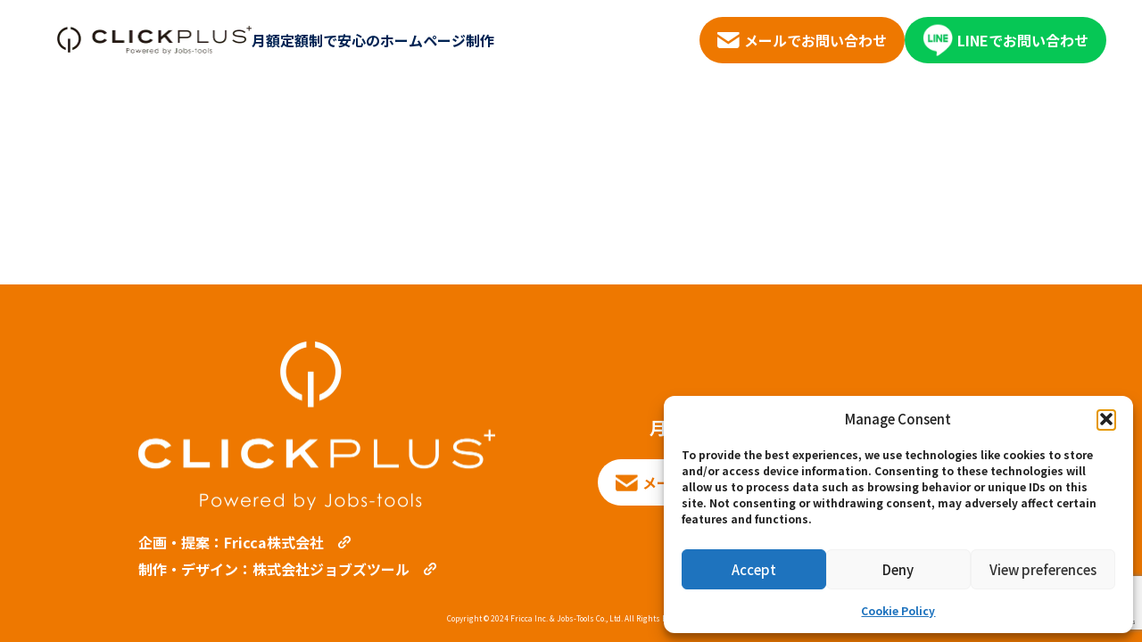

--- FILE ---
content_type: text/html; charset=utf-8
request_url: https://www.google.com/recaptcha/api2/anchor?ar=1&k=6LfQGb0qAAAAAAQtr5_dJH86xX0RVpLeN_BCI5mM&co=aHR0cHM6Ly9jbGljay1wbHVzLmpwOjQ0Mw..&hl=en&v=N67nZn4AqZkNcbeMu4prBgzg&size=invisible&anchor-ms=20000&execute-ms=30000&cb=yd4ijwswszr0
body_size: 48754
content:
<!DOCTYPE HTML><html dir="ltr" lang="en"><head><meta http-equiv="Content-Type" content="text/html; charset=UTF-8">
<meta http-equiv="X-UA-Compatible" content="IE=edge">
<title>reCAPTCHA</title>
<style type="text/css">
/* cyrillic-ext */
@font-face {
  font-family: 'Roboto';
  font-style: normal;
  font-weight: 400;
  font-stretch: 100%;
  src: url(//fonts.gstatic.com/s/roboto/v48/KFO7CnqEu92Fr1ME7kSn66aGLdTylUAMa3GUBHMdazTgWw.woff2) format('woff2');
  unicode-range: U+0460-052F, U+1C80-1C8A, U+20B4, U+2DE0-2DFF, U+A640-A69F, U+FE2E-FE2F;
}
/* cyrillic */
@font-face {
  font-family: 'Roboto';
  font-style: normal;
  font-weight: 400;
  font-stretch: 100%;
  src: url(//fonts.gstatic.com/s/roboto/v48/KFO7CnqEu92Fr1ME7kSn66aGLdTylUAMa3iUBHMdazTgWw.woff2) format('woff2');
  unicode-range: U+0301, U+0400-045F, U+0490-0491, U+04B0-04B1, U+2116;
}
/* greek-ext */
@font-face {
  font-family: 'Roboto';
  font-style: normal;
  font-weight: 400;
  font-stretch: 100%;
  src: url(//fonts.gstatic.com/s/roboto/v48/KFO7CnqEu92Fr1ME7kSn66aGLdTylUAMa3CUBHMdazTgWw.woff2) format('woff2');
  unicode-range: U+1F00-1FFF;
}
/* greek */
@font-face {
  font-family: 'Roboto';
  font-style: normal;
  font-weight: 400;
  font-stretch: 100%;
  src: url(//fonts.gstatic.com/s/roboto/v48/KFO7CnqEu92Fr1ME7kSn66aGLdTylUAMa3-UBHMdazTgWw.woff2) format('woff2');
  unicode-range: U+0370-0377, U+037A-037F, U+0384-038A, U+038C, U+038E-03A1, U+03A3-03FF;
}
/* math */
@font-face {
  font-family: 'Roboto';
  font-style: normal;
  font-weight: 400;
  font-stretch: 100%;
  src: url(//fonts.gstatic.com/s/roboto/v48/KFO7CnqEu92Fr1ME7kSn66aGLdTylUAMawCUBHMdazTgWw.woff2) format('woff2');
  unicode-range: U+0302-0303, U+0305, U+0307-0308, U+0310, U+0312, U+0315, U+031A, U+0326-0327, U+032C, U+032F-0330, U+0332-0333, U+0338, U+033A, U+0346, U+034D, U+0391-03A1, U+03A3-03A9, U+03B1-03C9, U+03D1, U+03D5-03D6, U+03F0-03F1, U+03F4-03F5, U+2016-2017, U+2034-2038, U+203C, U+2040, U+2043, U+2047, U+2050, U+2057, U+205F, U+2070-2071, U+2074-208E, U+2090-209C, U+20D0-20DC, U+20E1, U+20E5-20EF, U+2100-2112, U+2114-2115, U+2117-2121, U+2123-214F, U+2190, U+2192, U+2194-21AE, U+21B0-21E5, U+21F1-21F2, U+21F4-2211, U+2213-2214, U+2216-22FF, U+2308-230B, U+2310, U+2319, U+231C-2321, U+2336-237A, U+237C, U+2395, U+239B-23B7, U+23D0, U+23DC-23E1, U+2474-2475, U+25AF, U+25B3, U+25B7, U+25BD, U+25C1, U+25CA, U+25CC, U+25FB, U+266D-266F, U+27C0-27FF, U+2900-2AFF, U+2B0E-2B11, U+2B30-2B4C, U+2BFE, U+3030, U+FF5B, U+FF5D, U+1D400-1D7FF, U+1EE00-1EEFF;
}
/* symbols */
@font-face {
  font-family: 'Roboto';
  font-style: normal;
  font-weight: 400;
  font-stretch: 100%;
  src: url(//fonts.gstatic.com/s/roboto/v48/KFO7CnqEu92Fr1ME7kSn66aGLdTylUAMaxKUBHMdazTgWw.woff2) format('woff2');
  unicode-range: U+0001-000C, U+000E-001F, U+007F-009F, U+20DD-20E0, U+20E2-20E4, U+2150-218F, U+2190, U+2192, U+2194-2199, U+21AF, U+21E6-21F0, U+21F3, U+2218-2219, U+2299, U+22C4-22C6, U+2300-243F, U+2440-244A, U+2460-24FF, U+25A0-27BF, U+2800-28FF, U+2921-2922, U+2981, U+29BF, U+29EB, U+2B00-2BFF, U+4DC0-4DFF, U+FFF9-FFFB, U+10140-1018E, U+10190-1019C, U+101A0, U+101D0-101FD, U+102E0-102FB, U+10E60-10E7E, U+1D2C0-1D2D3, U+1D2E0-1D37F, U+1F000-1F0FF, U+1F100-1F1AD, U+1F1E6-1F1FF, U+1F30D-1F30F, U+1F315, U+1F31C, U+1F31E, U+1F320-1F32C, U+1F336, U+1F378, U+1F37D, U+1F382, U+1F393-1F39F, U+1F3A7-1F3A8, U+1F3AC-1F3AF, U+1F3C2, U+1F3C4-1F3C6, U+1F3CA-1F3CE, U+1F3D4-1F3E0, U+1F3ED, U+1F3F1-1F3F3, U+1F3F5-1F3F7, U+1F408, U+1F415, U+1F41F, U+1F426, U+1F43F, U+1F441-1F442, U+1F444, U+1F446-1F449, U+1F44C-1F44E, U+1F453, U+1F46A, U+1F47D, U+1F4A3, U+1F4B0, U+1F4B3, U+1F4B9, U+1F4BB, U+1F4BF, U+1F4C8-1F4CB, U+1F4D6, U+1F4DA, U+1F4DF, U+1F4E3-1F4E6, U+1F4EA-1F4ED, U+1F4F7, U+1F4F9-1F4FB, U+1F4FD-1F4FE, U+1F503, U+1F507-1F50B, U+1F50D, U+1F512-1F513, U+1F53E-1F54A, U+1F54F-1F5FA, U+1F610, U+1F650-1F67F, U+1F687, U+1F68D, U+1F691, U+1F694, U+1F698, U+1F6AD, U+1F6B2, U+1F6B9-1F6BA, U+1F6BC, U+1F6C6-1F6CF, U+1F6D3-1F6D7, U+1F6E0-1F6EA, U+1F6F0-1F6F3, U+1F6F7-1F6FC, U+1F700-1F7FF, U+1F800-1F80B, U+1F810-1F847, U+1F850-1F859, U+1F860-1F887, U+1F890-1F8AD, U+1F8B0-1F8BB, U+1F8C0-1F8C1, U+1F900-1F90B, U+1F93B, U+1F946, U+1F984, U+1F996, U+1F9E9, U+1FA00-1FA6F, U+1FA70-1FA7C, U+1FA80-1FA89, U+1FA8F-1FAC6, U+1FACE-1FADC, U+1FADF-1FAE9, U+1FAF0-1FAF8, U+1FB00-1FBFF;
}
/* vietnamese */
@font-face {
  font-family: 'Roboto';
  font-style: normal;
  font-weight: 400;
  font-stretch: 100%;
  src: url(//fonts.gstatic.com/s/roboto/v48/KFO7CnqEu92Fr1ME7kSn66aGLdTylUAMa3OUBHMdazTgWw.woff2) format('woff2');
  unicode-range: U+0102-0103, U+0110-0111, U+0128-0129, U+0168-0169, U+01A0-01A1, U+01AF-01B0, U+0300-0301, U+0303-0304, U+0308-0309, U+0323, U+0329, U+1EA0-1EF9, U+20AB;
}
/* latin-ext */
@font-face {
  font-family: 'Roboto';
  font-style: normal;
  font-weight: 400;
  font-stretch: 100%;
  src: url(//fonts.gstatic.com/s/roboto/v48/KFO7CnqEu92Fr1ME7kSn66aGLdTylUAMa3KUBHMdazTgWw.woff2) format('woff2');
  unicode-range: U+0100-02BA, U+02BD-02C5, U+02C7-02CC, U+02CE-02D7, U+02DD-02FF, U+0304, U+0308, U+0329, U+1D00-1DBF, U+1E00-1E9F, U+1EF2-1EFF, U+2020, U+20A0-20AB, U+20AD-20C0, U+2113, U+2C60-2C7F, U+A720-A7FF;
}
/* latin */
@font-face {
  font-family: 'Roboto';
  font-style: normal;
  font-weight: 400;
  font-stretch: 100%;
  src: url(//fonts.gstatic.com/s/roboto/v48/KFO7CnqEu92Fr1ME7kSn66aGLdTylUAMa3yUBHMdazQ.woff2) format('woff2');
  unicode-range: U+0000-00FF, U+0131, U+0152-0153, U+02BB-02BC, U+02C6, U+02DA, U+02DC, U+0304, U+0308, U+0329, U+2000-206F, U+20AC, U+2122, U+2191, U+2193, U+2212, U+2215, U+FEFF, U+FFFD;
}
/* cyrillic-ext */
@font-face {
  font-family: 'Roboto';
  font-style: normal;
  font-weight: 500;
  font-stretch: 100%;
  src: url(//fonts.gstatic.com/s/roboto/v48/KFO7CnqEu92Fr1ME7kSn66aGLdTylUAMa3GUBHMdazTgWw.woff2) format('woff2');
  unicode-range: U+0460-052F, U+1C80-1C8A, U+20B4, U+2DE0-2DFF, U+A640-A69F, U+FE2E-FE2F;
}
/* cyrillic */
@font-face {
  font-family: 'Roboto';
  font-style: normal;
  font-weight: 500;
  font-stretch: 100%;
  src: url(//fonts.gstatic.com/s/roboto/v48/KFO7CnqEu92Fr1ME7kSn66aGLdTylUAMa3iUBHMdazTgWw.woff2) format('woff2');
  unicode-range: U+0301, U+0400-045F, U+0490-0491, U+04B0-04B1, U+2116;
}
/* greek-ext */
@font-face {
  font-family: 'Roboto';
  font-style: normal;
  font-weight: 500;
  font-stretch: 100%;
  src: url(//fonts.gstatic.com/s/roboto/v48/KFO7CnqEu92Fr1ME7kSn66aGLdTylUAMa3CUBHMdazTgWw.woff2) format('woff2');
  unicode-range: U+1F00-1FFF;
}
/* greek */
@font-face {
  font-family: 'Roboto';
  font-style: normal;
  font-weight: 500;
  font-stretch: 100%;
  src: url(//fonts.gstatic.com/s/roboto/v48/KFO7CnqEu92Fr1ME7kSn66aGLdTylUAMa3-UBHMdazTgWw.woff2) format('woff2');
  unicode-range: U+0370-0377, U+037A-037F, U+0384-038A, U+038C, U+038E-03A1, U+03A3-03FF;
}
/* math */
@font-face {
  font-family: 'Roboto';
  font-style: normal;
  font-weight: 500;
  font-stretch: 100%;
  src: url(//fonts.gstatic.com/s/roboto/v48/KFO7CnqEu92Fr1ME7kSn66aGLdTylUAMawCUBHMdazTgWw.woff2) format('woff2');
  unicode-range: U+0302-0303, U+0305, U+0307-0308, U+0310, U+0312, U+0315, U+031A, U+0326-0327, U+032C, U+032F-0330, U+0332-0333, U+0338, U+033A, U+0346, U+034D, U+0391-03A1, U+03A3-03A9, U+03B1-03C9, U+03D1, U+03D5-03D6, U+03F0-03F1, U+03F4-03F5, U+2016-2017, U+2034-2038, U+203C, U+2040, U+2043, U+2047, U+2050, U+2057, U+205F, U+2070-2071, U+2074-208E, U+2090-209C, U+20D0-20DC, U+20E1, U+20E5-20EF, U+2100-2112, U+2114-2115, U+2117-2121, U+2123-214F, U+2190, U+2192, U+2194-21AE, U+21B0-21E5, U+21F1-21F2, U+21F4-2211, U+2213-2214, U+2216-22FF, U+2308-230B, U+2310, U+2319, U+231C-2321, U+2336-237A, U+237C, U+2395, U+239B-23B7, U+23D0, U+23DC-23E1, U+2474-2475, U+25AF, U+25B3, U+25B7, U+25BD, U+25C1, U+25CA, U+25CC, U+25FB, U+266D-266F, U+27C0-27FF, U+2900-2AFF, U+2B0E-2B11, U+2B30-2B4C, U+2BFE, U+3030, U+FF5B, U+FF5D, U+1D400-1D7FF, U+1EE00-1EEFF;
}
/* symbols */
@font-face {
  font-family: 'Roboto';
  font-style: normal;
  font-weight: 500;
  font-stretch: 100%;
  src: url(//fonts.gstatic.com/s/roboto/v48/KFO7CnqEu92Fr1ME7kSn66aGLdTylUAMaxKUBHMdazTgWw.woff2) format('woff2');
  unicode-range: U+0001-000C, U+000E-001F, U+007F-009F, U+20DD-20E0, U+20E2-20E4, U+2150-218F, U+2190, U+2192, U+2194-2199, U+21AF, U+21E6-21F0, U+21F3, U+2218-2219, U+2299, U+22C4-22C6, U+2300-243F, U+2440-244A, U+2460-24FF, U+25A0-27BF, U+2800-28FF, U+2921-2922, U+2981, U+29BF, U+29EB, U+2B00-2BFF, U+4DC0-4DFF, U+FFF9-FFFB, U+10140-1018E, U+10190-1019C, U+101A0, U+101D0-101FD, U+102E0-102FB, U+10E60-10E7E, U+1D2C0-1D2D3, U+1D2E0-1D37F, U+1F000-1F0FF, U+1F100-1F1AD, U+1F1E6-1F1FF, U+1F30D-1F30F, U+1F315, U+1F31C, U+1F31E, U+1F320-1F32C, U+1F336, U+1F378, U+1F37D, U+1F382, U+1F393-1F39F, U+1F3A7-1F3A8, U+1F3AC-1F3AF, U+1F3C2, U+1F3C4-1F3C6, U+1F3CA-1F3CE, U+1F3D4-1F3E0, U+1F3ED, U+1F3F1-1F3F3, U+1F3F5-1F3F7, U+1F408, U+1F415, U+1F41F, U+1F426, U+1F43F, U+1F441-1F442, U+1F444, U+1F446-1F449, U+1F44C-1F44E, U+1F453, U+1F46A, U+1F47D, U+1F4A3, U+1F4B0, U+1F4B3, U+1F4B9, U+1F4BB, U+1F4BF, U+1F4C8-1F4CB, U+1F4D6, U+1F4DA, U+1F4DF, U+1F4E3-1F4E6, U+1F4EA-1F4ED, U+1F4F7, U+1F4F9-1F4FB, U+1F4FD-1F4FE, U+1F503, U+1F507-1F50B, U+1F50D, U+1F512-1F513, U+1F53E-1F54A, U+1F54F-1F5FA, U+1F610, U+1F650-1F67F, U+1F687, U+1F68D, U+1F691, U+1F694, U+1F698, U+1F6AD, U+1F6B2, U+1F6B9-1F6BA, U+1F6BC, U+1F6C6-1F6CF, U+1F6D3-1F6D7, U+1F6E0-1F6EA, U+1F6F0-1F6F3, U+1F6F7-1F6FC, U+1F700-1F7FF, U+1F800-1F80B, U+1F810-1F847, U+1F850-1F859, U+1F860-1F887, U+1F890-1F8AD, U+1F8B0-1F8BB, U+1F8C0-1F8C1, U+1F900-1F90B, U+1F93B, U+1F946, U+1F984, U+1F996, U+1F9E9, U+1FA00-1FA6F, U+1FA70-1FA7C, U+1FA80-1FA89, U+1FA8F-1FAC6, U+1FACE-1FADC, U+1FADF-1FAE9, U+1FAF0-1FAF8, U+1FB00-1FBFF;
}
/* vietnamese */
@font-face {
  font-family: 'Roboto';
  font-style: normal;
  font-weight: 500;
  font-stretch: 100%;
  src: url(//fonts.gstatic.com/s/roboto/v48/KFO7CnqEu92Fr1ME7kSn66aGLdTylUAMa3OUBHMdazTgWw.woff2) format('woff2');
  unicode-range: U+0102-0103, U+0110-0111, U+0128-0129, U+0168-0169, U+01A0-01A1, U+01AF-01B0, U+0300-0301, U+0303-0304, U+0308-0309, U+0323, U+0329, U+1EA0-1EF9, U+20AB;
}
/* latin-ext */
@font-face {
  font-family: 'Roboto';
  font-style: normal;
  font-weight: 500;
  font-stretch: 100%;
  src: url(//fonts.gstatic.com/s/roboto/v48/KFO7CnqEu92Fr1ME7kSn66aGLdTylUAMa3KUBHMdazTgWw.woff2) format('woff2');
  unicode-range: U+0100-02BA, U+02BD-02C5, U+02C7-02CC, U+02CE-02D7, U+02DD-02FF, U+0304, U+0308, U+0329, U+1D00-1DBF, U+1E00-1E9F, U+1EF2-1EFF, U+2020, U+20A0-20AB, U+20AD-20C0, U+2113, U+2C60-2C7F, U+A720-A7FF;
}
/* latin */
@font-face {
  font-family: 'Roboto';
  font-style: normal;
  font-weight: 500;
  font-stretch: 100%;
  src: url(//fonts.gstatic.com/s/roboto/v48/KFO7CnqEu92Fr1ME7kSn66aGLdTylUAMa3yUBHMdazQ.woff2) format('woff2');
  unicode-range: U+0000-00FF, U+0131, U+0152-0153, U+02BB-02BC, U+02C6, U+02DA, U+02DC, U+0304, U+0308, U+0329, U+2000-206F, U+20AC, U+2122, U+2191, U+2193, U+2212, U+2215, U+FEFF, U+FFFD;
}
/* cyrillic-ext */
@font-face {
  font-family: 'Roboto';
  font-style: normal;
  font-weight: 900;
  font-stretch: 100%;
  src: url(//fonts.gstatic.com/s/roboto/v48/KFO7CnqEu92Fr1ME7kSn66aGLdTylUAMa3GUBHMdazTgWw.woff2) format('woff2');
  unicode-range: U+0460-052F, U+1C80-1C8A, U+20B4, U+2DE0-2DFF, U+A640-A69F, U+FE2E-FE2F;
}
/* cyrillic */
@font-face {
  font-family: 'Roboto';
  font-style: normal;
  font-weight: 900;
  font-stretch: 100%;
  src: url(//fonts.gstatic.com/s/roboto/v48/KFO7CnqEu92Fr1ME7kSn66aGLdTylUAMa3iUBHMdazTgWw.woff2) format('woff2');
  unicode-range: U+0301, U+0400-045F, U+0490-0491, U+04B0-04B1, U+2116;
}
/* greek-ext */
@font-face {
  font-family: 'Roboto';
  font-style: normal;
  font-weight: 900;
  font-stretch: 100%;
  src: url(//fonts.gstatic.com/s/roboto/v48/KFO7CnqEu92Fr1ME7kSn66aGLdTylUAMa3CUBHMdazTgWw.woff2) format('woff2');
  unicode-range: U+1F00-1FFF;
}
/* greek */
@font-face {
  font-family: 'Roboto';
  font-style: normal;
  font-weight: 900;
  font-stretch: 100%;
  src: url(//fonts.gstatic.com/s/roboto/v48/KFO7CnqEu92Fr1ME7kSn66aGLdTylUAMa3-UBHMdazTgWw.woff2) format('woff2');
  unicode-range: U+0370-0377, U+037A-037F, U+0384-038A, U+038C, U+038E-03A1, U+03A3-03FF;
}
/* math */
@font-face {
  font-family: 'Roboto';
  font-style: normal;
  font-weight: 900;
  font-stretch: 100%;
  src: url(//fonts.gstatic.com/s/roboto/v48/KFO7CnqEu92Fr1ME7kSn66aGLdTylUAMawCUBHMdazTgWw.woff2) format('woff2');
  unicode-range: U+0302-0303, U+0305, U+0307-0308, U+0310, U+0312, U+0315, U+031A, U+0326-0327, U+032C, U+032F-0330, U+0332-0333, U+0338, U+033A, U+0346, U+034D, U+0391-03A1, U+03A3-03A9, U+03B1-03C9, U+03D1, U+03D5-03D6, U+03F0-03F1, U+03F4-03F5, U+2016-2017, U+2034-2038, U+203C, U+2040, U+2043, U+2047, U+2050, U+2057, U+205F, U+2070-2071, U+2074-208E, U+2090-209C, U+20D0-20DC, U+20E1, U+20E5-20EF, U+2100-2112, U+2114-2115, U+2117-2121, U+2123-214F, U+2190, U+2192, U+2194-21AE, U+21B0-21E5, U+21F1-21F2, U+21F4-2211, U+2213-2214, U+2216-22FF, U+2308-230B, U+2310, U+2319, U+231C-2321, U+2336-237A, U+237C, U+2395, U+239B-23B7, U+23D0, U+23DC-23E1, U+2474-2475, U+25AF, U+25B3, U+25B7, U+25BD, U+25C1, U+25CA, U+25CC, U+25FB, U+266D-266F, U+27C0-27FF, U+2900-2AFF, U+2B0E-2B11, U+2B30-2B4C, U+2BFE, U+3030, U+FF5B, U+FF5D, U+1D400-1D7FF, U+1EE00-1EEFF;
}
/* symbols */
@font-face {
  font-family: 'Roboto';
  font-style: normal;
  font-weight: 900;
  font-stretch: 100%;
  src: url(//fonts.gstatic.com/s/roboto/v48/KFO7CnqEu92Fr1ME7kSn66aGLdTylUAMaxKUBHMdazTgWw.woff2) format('woff2');
  unicode-range: U+0001-000C, U+000E-001F, U+007F-009F, U+20DD-20E0, U+20E2-20E4, U+2150-218F, U+2190, U+2192, U+2194-2199, U+21AF, U+21E6-21F0, U+21F3, U+2218-2219, U+2299, U+22C4-22C6, U+2300-243F, U+2440-244A, U+2460-24FF, U+25A0-27BF, U+2800-28FF, U+2921-2922, U+2981, U+29BF, U+29EB, U+2B00-2BFF, U+4DC0-4DFF, U+FFF9-FFFB, U+10140-1018E, U+10190-1019C, U+101A0, U+101D0-101FD, U+102E0-102FB, U+10E60-10E7E, U+1D2C0-1D2D3, U+1D2E0-1D37F, U+1F000-1F0FF, U+1F100-1F1AD, U+1F1E6-1F1FF, U+1F30D-1F30F, U+1F315, U+1F31C, U+1F31E, U+1F320-1F32C, U+1F336, U+1F378, U+1F37D, U+1F382, U+1F393-1F39F, U+1F3A7-1F3A8, U+1F3AC-1F3AF, U+1F3C2, U+1F3C4-1F3C6, U+1F3CA-1F3CE, U+1F3D4-1F3E0, U+1F3ED, U+1F3F1-1F3F3, U+1F3F5-1F3F7, U+1F408, U+1F415, U+1F41F, U+1F426, U+1F43F, U+1F441-1F442, U+1F444, U+1F446-1F449, U+1F44C-1F44E, U+1F453, U+1F46A, U+1F47D, U+1F4A3, U+1F4B0, U+1F4B3, U+1F4B9, U+1F4BB, U+1F4BF, U+1F4C8-1F4CB, U+1F4D6, U+1F4DA, U+1F4DF, U+1F4E3-1F4E6, U+1F4EA-1F4ED, U+1F4F7, U+1F4F9-1F4FB, U+1F4FD-1F4FE, U+1F503, U+1F507-1F50B, U+1F50D, U+1F512-1F513, U+1F53E-1F54A, U+1F54F-1F5FA, U+1F610, U+1F650-1F67F, U+1F687, U+1F68D, U+1F691, U+1F694, U+1F698, U+1F6AD, U+1F6B2, U+1F6B9-1F6BA, U+1F6BC, U+1F6C6-1F6CF, U+1F6D3-1F6D7, U+1F6E0-1F6EA, U+1F6F0-1F6F3, U+1F6F7-1F6FC, U+1F700-1F7FF, U+1F800-1F80B, U+1F810-1F847, U+1F850-1F859, U+1F860-1F887, U+1F890-1F8AD, U+1F8B0-1F8BB, U+1F8C0-1F8C1, U+1F900-1F90B, U+1F93B, U+1F946, U+1F984, U+1F996, U+1F9E9, U+1FA00-1FA6F, U+1FA70-1FA7C, U+1FA80-1FA89, U+1FA8F-1FAC6, U+1FACE-1FADC, U+1FADF-1FAE9, U+1FAF0-1FAF8, U+1FB00-1FBFF;
}
/* vietnamese */
@font-face {
  font-family: 'Roboto';
  font-style: normal;
  font-weight: 900;
  font-stretch: 100%;
  src: url(//fonts.gstatic.com/s/roboto/v48/KFO7CnqEu92Fr1ME7kSn66aGLdTylUAMa3OUBHMdazTgWw.woff2) format('woff2');
  unicode-range: U+0102-0103, U+0110-0111, U+0128-0129, U+0168-0169, U+01A0-01A1, U+01AF-01B0, U+0300-0301, U+0303-0304, U+0308-0309, U+0323, U+0329, U+1EA0-1EF9, U+20AB;
}
/* latin-ext */
@font-face {
  font-family: 'Roboto';
  font-style: normal;
  font-weight: 900;
  font-stretch: 100%;
  src: url(//fonts.gstatic.com/s/roboto/v48/KFO7CnqEu92Fr1ME7kSn66aGLdTylUAMa3KUBHMdazTgWw.woff2) format('woff2');
  unicode-range: U+0100-02BA, U+02BD-02C5, U+02C7-02CC, U+02CE-02D7, U+02DD-02FF, U+0304, U+0308, U+0329, U+1D00-1DBF, U+1E00-1E9F, U+1EF2-1EFF, U+2020, U+20A0-20AB, U+20AD-20C0, U+2113, U+2C60-2C7F, U+A720-A7FF;
}
/* latin */
@font-face {
  font-family: 'Roboto';
  font-style: normal;
  font-weight: 900;
  font-stretch: 100%;
  src: url(//fonts.gstatic.com/s/roboto/v48/KFO7CnqEu92Fr1ME7kSn66aGLdTylUAMa3yUBHMdazQ.woff2) format('woff2');
  unicode-range: U+0000-00FF, U+0131, U+0152-0153, U+02BB-02BC, U+02C6, U+02DA, U+02DC, U+0304, U+0308, U+0329, U+2000-206F, U+20AC, U+2122, U+2191, U+2193, U+2212, U+2215, U+FEFF, U+FFFD;
}

</style>
<link rel="stylesheet" type="text/css" href="https://www.gstatic.com/recaptcha/releases/N67nZn4AqZkNcbeMu4prBgzg/styles__ltr.css">
<script nonce="FQrT2cLizBC_tYHaC_te2g" type="text/javascript">window['__recaptcha_api'] = 'https://www.google.com/recaptcha/api2/';</script>
<script type="text/javascript" src="https://www.gstatic.com/recaptcha/releases/N67nZn4AqZkNcbeMu4prBgzg/recaptcha__en.js" nonce="FQrT2cLizBC_tYHaC_te2g">
      
    </script></head>
<body><div id="rc-anchor-alert" class="rc-anchor-alert"></div>
<input type="hidden" id="recaptcha-token" value="[base64]">
<script type="text/javascript" nonce="FQrT2cLizBC_tYHaC_te2g">
      recaptcha.anchor.Main.init("[\x22ainput\x22,[\x22bgdata\x22,\x22\x22,\[base64]/[base64]/MjU1Ong/[base64]/[base64]/[base64]/[base64]/[base64]/[base64]/[base64]/[base64]/[base64]/[base64]/[base64]/[base64]/[base64]/[base64]/[base64]\\u003d\x22,\[base64]\\u003d\\u003d\x22,\x22wqlMwr1mwoFkw4R5JcKBJRvCsMOqw7zCucKBYnhHwoRDWDtnw5vDvnPClngrTsOtMEPDqn7DjcKKwp7DuxgTw4DCgsKjw68kWsKFwr/DjirDgk7DjCAUwrTDvV7DjW8EPcO1DsK7wqTDqz3DjhvDucKfwq8FwpVPCsOAw6YGw7sAXsKKwqgFDsOmWm5zA8O2PMOPSQ5yw7EJwrbCmsOswqRrwpLCnivDpQ1mcRzCrS/DgMK2w5B8wpvDnBjCgi0ywrjCgcKdw6DChxwNwoLDmHjCjcKzfsKCw6nDjcKowqHDmEITwoJHwp3Cl8OyBcKIwrrClSA8MR5tRsKRwrNSTiEuwphVY8K/w7HCsMO4CRXDncO4SMKKU8K8M1Ugwr3Ck8KuelXCm8KTImDCpsKib8Kxwoo8aDHCvsK5wobDsMO0RsK/w5sYw453PAkON2Rhw7jCq8O0U0JNIsOOw47ClsOLwop7wonDsWRzMcKVw4x/IT3CosKtw7XDpk/DpgnDpsKGw6dfVQ1pw4Unw5fDjcK2w6ZxwozDgQIRwozCjsObHkd5wrZ5w7cNw4oowr8hE8OFw41qa24nFXLCoVYUIlk4wp7CqkFmBnjDqwjDq8KtOMO2QXXChXp/F8KDwq3CoTwQw6vCmiPCsMOyXcKbGGAtaMKywqobw4YxdMO4ZMOoIybDlsKJVGYawqTCh2x2CMOGw7jCiMOTw5DDoMKhw45Lw5Awwr5Pw6lMw4zCqlROwrxrPAvCocOAesOPwodbw5vDvjhmw7V/[base64]/[base64]/[base64]/BwRlw4fCslFpwpHDtC9+ZVTDqDLDmh/[base64]/DilXCncKTw4XCui7ClnbDux8bw7LCqcKvwp4JRsKlw4HCiBjDqcO9CwDDkcO/wpkqdC1/DMOqC3tWw61jfMOQwqXCisKlBcKdw77DtcKRwpPCsjFPwrV4wpNbwpnCksOMdF7CrEbCicKCTwY/[base64]/[base64]/[base64]/CnMKvZMOIw7rCg07Dgk7CmMKAWkJDwp8mUyfDqVjDv07DusKwUXMww4DDqlXDrsOqwqbDi8OKHR8XKMOPwojCr3/Dt8KXMDpBw5Q7w57DnQLDn1tRTsO3wrrCsMOLAlXDhMOBaR/DkMOnag3CjcOBaHfCkVw3MsK4RsOuwrfCt8KowrzCmXzDn8KHwqNRdsO1wpFXwoTClHvDrDTDgsKSRS3CsBzDlMOWL07DpsO9w7bCv2VpIMOwZxzDi8KPXsKNVsKuw400w4VvwrvCu8Khwp3Ch8K4wq8Owr/Cs8O/[base64]/wpMlJRjDvcO+ZsOEP8O2ZMKSw6fCh29Ww5fDvMK0wql9wrXCqV3Ds8KhUMOlw7hZwp3CuQnDgmh7RBLCnMKuwokRaxzCiEvDqMO6fFfCpHkdGRLCrQLDk8KQwoEgTgoYBsO/w4jCrHdlwq3CjMKjw6sawrxiw7IEwqo6DcKJwq/CtsOaw600Jw1sUsKUcWXCjsKgC8K9w6Rvw5ENw6RIelU/wr7CrMOLw6bDjGwFw7JHwrF2w4kuwrvCsmHCviDDhcKTHRPCg8OfZ2DCssKsOV3Dp8OQMnB1YHpjwrbDpDYxwos/w7I2w6AcwrpgMSnCrEoTEcO7w4vChcOjQ8Oqcj7DvlUzw4IqwojCtsKrSElmwo/DsMK+HzHDr8Kvw7PDpXbDqcOWw4ITaMKkw5hMbgTDrcKxwrPCij/[base64]/CvQzDtMKGw6dLesOaL8Oqw6gVN8KYw7/CoXUMw5nDug/DgSUYNAd/[base64]/OsOyOjTDncO+VcKNIMK2OXbClSTCs8KdRFEnFit2wq4PdAZBw43CtBbCkhTDkA/CvAFlFMOBG0cfw4M2wq3Dv8KrwpnDvMKhFGF7w4PCow1ww6xVXhFaC2XCn0TDiXjCucOWw7IjwofChcKAw49MTUoGcsOGwqzCmQbDijvCpMOaGsObw5LCrULDpsKMJ8OWwp8xPgV5dsOrw5YPDjvCrsK/KcKCw5vCo09sYH3Ct2YpwrNcw4vDrQjCoikXwrzCjMKfw4kCwpLCtEkeKMOfK1sVwrVRH8O8UCHCgcKETDLDp1EZwrp/AsKJPsOzw5hEZsOdYCLDuw53wogiwptLfjtnecK/SMK+wplQdMKcYcOAQUA3woTDoQXDgcK/[base64]/[base64]/[base64]/CrBUVw51QTlzCjsKzwojCu8ODw7DCnsOZw6snwo5Gwp/[base64]/DtifDrAAYJwnCrUMybHLCtSjCoBXDuh3Cg8OAw7Aww4vDlcO/[base64]/Cj8ONwrpew4JPw4IZe8KRw4g8NXTDlyNDwoA/w7HCisODPBQzWcOEESXDlkPCkglHNjYYwrtUwofChVvDuS7Dj3pewofCqlDDnmxEwo0Ywp7ClBnDgcK6w6xmJ0gYbsKTw5/CvsOTw5XDiMOWwpnClWAhRMK6w6R8wpDDoMK0NkBBwqPDiW0oZMK4w5zCssOIPMKjwo8zMMOVUsKpcW9aw4sCCsKjw7HDmTLCj8O2bDoTbh4Hw5/CtQhbwoLDrR5we8KWwqtiasOlw4HDrnnDksObw6/DmmF8DgbCuMK7KX3DknEdBQLDncOewq/DosOqwovCjDbChcOeBifCu8OVwroew6jDpE5yw4cOM8KOUsKawoLDgMKMdkVlw5/Dvgw3LSVCZsOBw50Sb8OzwpXCq2zCmQt8f8OhGDnCg8KtwqfDnsKwwrjDvEZbfiNyTT9hPcK4w7dqZ37DkcKtWcKGeWfClzvClwHCosO2w57CuHjDnsK5wqHCsMOLSMKVMsOrMxDCumEmXsKdw4/Dk8KqwpzDhsKdw514wq1qwoPDgMK+XcK2w4vCnU/CrMKBQk7DgcOYwoAfJCLCo8KmCsObW8Kbw6HCg8KkegnCg2/CucOFw7kYwpBlw7dWfQEDDAB+wrTCvBDDkitrUWRsw5Jwd0oCQsOQfSUKw64iCX02wrAKKMOCVsKbIx7CjGvCicK+w6vDklnDo8ObPhQKJGfCjcOlw6/DrMKlY8OGL8OUw6jChEXDp8K/HUXCv8K6JMOywqbCg8OUQgPCuh3Dg3/[base64]/CjsKOKQbDhFrDqwhxdwjCo8OewrslFgJVw4/[base64]/F8OJY8OqODptFmoYUwfCsGnClMKsw7DChsOIwrNnw5DDsSDCigTClDTCq8O3w6fCnMOKwr40wrI7JTlJS1VQw7rDiE/DoQnCrCXCosKuMgtKZ39uwqsPwpdUesOGw7JiYHTCo8KUw6XCisKWS8O1aMKsw6/CuMKmwrXDijXDl8Ozw5zDjcKWK1Myw4HCqMOLw7zDmgA2w5/DpcK3w6bChhgIw4E8LMKqXyTDv8KUw589ZcK7HlbDil1RCGR1SsKkw5oTLSjDhUrCrSJyEEJhRxbDh8Opw4bCnW/CjwEORBs7wowUD24dwoDCmcOfwoFuwqt5w5LDqMKqwps9w4UGwpDDvBTCsDXCn8KKwqfDuB3CtnnCmsO5wqIsw4Vhwr9fKMOmwrjDggkQe8KCw4BHc8OLfMOFSMK6eDFpbMKiAsKaNEsKUF9xw65Sw4/Dp3AzS8KkHkIMwrRBOULChgLDqcO0woQnwr7Cs8KkwobDvHnDrkM6wph3ZsOyw4BWwqPDlMOYS8KQw4TCuDIow5o4FcK8w6cZTF5MwrHDhsK9WMKew4EKan/CqsOoZ8Oow43CmMOIwqhdIsOWw7DCp8K+a8OnbFnCv8Ksw7TCjiHCjg3DrcKiw77CiMOrasKHwqDCvcOhL3DCqm3CpxvDlMO1woAfwpDDnzYkw79xwrdOM8OdwpTCjCvDn8KNIcKoLTIcPMKJGTPCsMOlPxprIcK4BMKZw50bwqHCuy4/GsOzwqdpTQXDsMKyw7/DrMK0wqMgw6XCn1swXsKWw49iWxTDrMKiYsK3wrzDrsONXMOMSMOCw7QXVGwUw4rDpz4qF8K+wqjCjXwRVMKBw69zwqgHE24Dwr9tYWQ/[base64]/CsRfDhMKrIU7CrQ7DozrCjzNoE8KweXPDnRNiw6tww5lhwqXDu3sPwqR9wrHDmMKjw7xZwo/DhcOnHjlcDMKEV8OpM8KgwpXDhlTCk2zCtT4MwpHCgn3Dnx1XFcOWw6XCk8KVw4jCocO5w73CpcOJRsKJwonDoXLDqG3Dk8OrTcKtLsKrKBQ0w6PDiWjDncOHFsOiX8KQPiUYRcORRsOPTAnDjFlYQcKuwqrDtsOyw7zCsDMMw7wgwrQvw4cDw6fCizzDlgMkw73Dvy/[base64]/[base64]/[base64]/Cq8ORFUfDtMKvZC5Pw5JjKkbCn8OeUcOgw6jDmcO4w6bCuH0gwpjCtsK/[base64]/asKPOgvDgnYqNjhkwpQvw5nDs8K3w75kWMORwrB2w6zClBJQwr/DtDDDmcO+Fx9dw715FXAXw7LCjDvDssKOOsKZVS0tccOewo3CnRjCpcKpQcOPwojCglPDrHgBN8KwDF3ClcOqwqUuwqvDhEXCjE4+w5d1dTbDpMOFHcObw7vDhTNIbHpnY8KUI8K3fFXCqMKcFcKbw6IcUsKlwqEMOcKpwoVSaW/DpMKlw47DssOJwqcCWxZZwo/CmGs2S1rCkiQ4wrdKwr/CplYkwqMIPXtew6UUwoTDn8Kiw7/CnCp0wr59E8OKw5k0FsOowpDCi8KsbcKEw5RyTwIKwrPDncOlUU3Dh8O3wpkLw6HDlFdLw7JDasO+wrXChcKEesKoICnDgi5baA3Ch8KhETnDjBHDt8O5wqfDucKhwqEZDAfDkmTChGNEwqpiU8K/WcKQVB3CrMKWwrJZwph6RxbCnkfCrMO/MFNSDhkkK1DDh8KSwo84wojCscK1wpsIKxo0F2lLe8K/I8Omw5kzVcKEw74wwopPw7rCgybDphbCqsKCd2EKw6vChAV0woPDscKzw5Iww69/MMKAwooxAsODwrpAw6fDk8OhWcKaw5vCmsKVQsOGBcO4TsOpEHTCslHDtWd/w6fCgm5eJCTDvsOTAsKxwpZjwo4+XsOZwo3Dj8KiXy/[base64]/ChhkvwpLCq3TDpX0nUVnDmgJEwoUjM8Ofw4kVw5JNwpYiw6sAw6oMPsKyw6RQw77DjyYnLwvDiMK9XcOQeMOJwpAZJMOsai7CvQcowpzCuA7DnmtLwpI3w5grAzgYEB7DrBfDhMOwMMKYQD/[base64]/CGTCuz3CscKbFFA+wqV6w6w/YsKWQB1iwrzCm2nCssOZLw7CtAnDpQxYw6rDrWDCtsKmwpzChjlCFMK8V8Kvw7lYbMKxw4UweMK9wqbCiihRbwc9KkPDl0l4woc0UQEIWghnw4orwr3CtBl/L8KdcQDDhQvCqnPDkcOUccKTw6x+Sx4Jw6cdW1ZibcOKVW4twqPDqig/woNtUMKQMi0sLMOSw7bDjsKEwrzDrMOVTsO4wpodZ8Klw4vDqcOrwrTDtG80dBLDhnwnwrnCs23DujEpwrolPsO7wqTDqcOBw4zDlMO/C2XDoh4Uw4zDiMOMJsOAw4wVw6/DoUPDhCLDg3/CoV5GDcOBSB3DpSZvw4jDo0MywqxCw4owMhvDjcO1DcK4YsKAScOnbcKJasOUby5QPsOeVMO1E3xPw7DCnx7CpWvDgh3Cg1bDgU9Nw5QNYcO5YH9Uwp/Dhg5TU1jCiF0Qw7XDjzTDl8Oow7nCm0NUw7vCnAEIwqbCgMOuwoPDm8KNNXLDgsK3NiFYwroqwrdewqvDtkHClAvDnnpGc8O6w5YQTcKvw7UmdXvCm8OKGBtQEsKqw6rCvh3CmCE9MFFMwpfDq8O4V8Kdw4kswokFwoNew7I/QMKIw7fCqMOvNA/DhMOZwqvCosK6PGHCuMKkwqHCmnLCkW3Dp8KhGkcDQ8OKw5MZwonDvVvDkMOAEMKJbB7Dv1DDk8KmJ8OKIGInw50wcsOjwqsHUcObBQ0gwobDjMOQwrpEwooLambCvVQjwr/Do8KEwonDo8Kfwol9GHnClsOdLjQlwovDiMKUJRIVM8OswpfCjhjDr8O9RXYowrrCocKBFcObS2jCrMOdw77DuMKRwrbDvSRTw6NhQj5Ow5lHeEo0NVHDoMOHAzLChWfChGHDjsOoGmfCqsKmFhzCh2vCnVFLJsOqwrPCvzPDmVwVN3jDgl/CpMKqwpExKnIoXcKSbsK3wq3DpcOSJyvCmQLDncK9asOVwpjDj8OEXGbDsSPDmSd/w7/Cm8OIAsOje21NVVvCksO7EsOnLcKfLXfCpMKWKcKoGz/DrhLCt8OhH8KNwo10wpXDiMOYw6HDog46NGjDr0sywrTCuMKCacK/wobDgx3Cu8KcwprDg8KkY27DkcOSBGEfw5U7IFnCusOHw4/[base64]/AFlheHHCh8KPKx11fsKvwqoSYcORw4/[base64]/[base64]/HsO0w4wXcsKcw6zCnFJaA2vDhg09cl1Yw4/CoHnCu8KTw4HDgltMMcKvYQfCknTDpAjDgynDnQjDr8KIw4DDgxBXwocWccKZw6bCiFbCq8O4c8OMw6TDsQUtSEHCkMO5wpPDnRYvdG/CqsKUW8KHwq58wpjDksOweFHDkz3DtkbClMOvwqXCoEI0ScKVbcKzB8KDwoYMwq/CtTvDi8Oew78ELcKuZcKLTcKSX8Kyw7wCwr91wr9sbMOswrnDkMKUw7FQwozDncOdw7xLwrUjw6A8w6LDqAB4w6IUwr7DncK1wrDCkgvCgWbCiQ/[base64]/dUcOUjQQW8OIw4t9f1rDk2fCjVYlAW3Dh8Onw59BF0VKwopaX2V7BzNRw5p7w4gowoArwoHCmzjCl1bCuRfDuDbDokA5MCwafFjClRR/F8OLwpDDrVHCisKucsOrFcO0w6rDiMKIEMK8w7hWwrHDkDHCncK1ICZXJ2ILwoY/XSEUw7ZbwqMjXsOYTsOnwrVnFkTCsk3DgxvCqMKdw5FXdAgYwp/DqsKYPMO3J8KSwr7CscK2V0hWBXHCpFTDlMOiW8O+YMOyAnDCn8O4U8KuSMOaAsK6w7zCkAfDoQYcTcO7wqjCjSrDqyAQw7bDj8Okw6LChsK5KF/DhsKXwqAhw7zCgcOSw5TCqXfDkMKFwqvDtRzCrsOrw77DvXHDp8KsYgnCiMKfwoHDtnDDuQrDqFgbw6liT8KOcMOvwpnCgRfCksOiw6xYXMKKwr/CtsKKEDw0worDknTCtsKpwqB8wrIYY8K6LcKhJcOKbzpFw5B6DMKrworCs2zCujZWwofCosKLbsOwwqUISsKyZB4JwqB/wrAmeMKnMcKpfMOad1R9wpvCmMOGPGgwcU9JDk4BYGDDjCAJU8O8D8OXwq/DoMOHPwIyAcOlQi99UMORwr7CtSFswo8Kci7CpRR7KWXCmMOMw7nDj8K7GDPCjG5UMhjCgmHDrMKHOFvCmkk7wqvCssK6w4zDqzLDtlFzw4bCpsOlwoE0w7/CjsKjUsOHD8KjwprCkMOdJAMxDmfCksOQJ8OnwrcMJsKmOU3DoMO5DcKsMCbDiVbCmsOUw4/CoHHDiMKMXsO6wr/CjT8IBR/[base64]/CtQphw4U1aTtKwpfDqsKhw6TClsKcwoLDkcKmw6YGW0g4S8Obw6krRnFYJD1zMVTDu8KGwqs9UcKXw548asK8f2fCiDjDl8KMwrXDp3Qsw43CnhF2NMKWw6vDiXNnOcOEem7DmsKsw6LDmcK+NcOSc8OwwpjCkETDmyt/RSDDq8KhVsKewpzCjnfDo8K0w55Hw7HCkGzCoEjCu8OrUsKFw4srWcKWw57DlMKJwpJewrLDhW/CtR93czMvN1QTfsODQEPCkGTDhsOowqHChcOPw7sswqrCnh12w6R+wpPDhsOPLk5kOMO8SsKDWsKMwpXCisOLwrrCmSDDky99R8OXEsKWCMKGLcO8wpzDnVEUw6vClWhew5IGw6EDwoLDlMKSwpjCnErCoEPChcONLw/DohnCssO1K0Ylw6VOw4/DncOwwplARyjDtMOfPmskI29tB8OJwpluwqJ8Hjhww7l8wqLDs8Opw4PCmMKBwqpEbcOYw4x1wr/[base64]/GcO9wo9DDMKXNg3DpsOLwrbDksO5TsO8S8KswpXDoSrDqcOsajsCw4DDvQ7DlsKUHsOyA8OTw7DDhMODEcKJwqPChsK+Z8OVw4fDrMKLwobDo8KoVjxSwonDoV/DkMOnw7JKM8Oxw71sZsOYOcOxJjTCusOMFsOdWsORwqpNYcKuwr7CgmFkwohKPzU6V8ODTRvDvwAkKsKeScOAw5jDixHCsHjDpE8Yw5XClF0SwqjDrRBeIUHDocOfw6Ykw64xNz/Dkmdowo/CvUYBS2nDp8OWwqHDqz0fOsKdw4sUwoLCqMOEwrHCp8OaEcKGwpggCMOff8KjRsOhE3UAwq/CtsK7EsOlfBVvDsO3ADPDq8K8w4oLaGTDhmnDix7CgMONw6/DrQnCnCTCgMOywoUGwqt6woIxwrTCscKkwqjCoWABw7FAUG3DrMKDwrtBSFYGfFtHS1zDtMKMYCUeAVhJYsOFAMOkA8KvVyDCr8OjFSvDiMKIecKGw7vDoTBbJBE5wp4FacO6wrTCiBVCIsKVaSLDrMObwrpRw5UEd8KEJR/CpAHCjCRxw6U5wo7CuMKZw4vCgCFCPH8tRsOAKcOyLsOaw6XDgT9/wqDCiMORVgQkXMO+YsKbwp7CoMOGb0TDt8OAwocbwoELGBXDssOTPjLCnm4Twp3ChMKPW8KfwrzCpVwAw5rDh8K1LsOnDsKbwpUpOnbDgD42aGYcwrjCqgIxC8Kyw6nCihrDoMOZwqI0Mh/CmEHCmMOfwrx0E1dIwrBjRGzDvEzCqMO7AngHworDrks7QUdeVG8/RDDDjj5twoIcw5lGI8Kyw4pyVsOdTMO+woFtwokBRSdew77DiGZow6dnI8O4woY3w5zDvA3CjT8vJMOpw5RmwqJJf8K4wr7DjR7DjBPDhcKOw4rDm0NlHx1Dwq/DkDk7wq/CrwjCmWvCthAQwoAPJsKEw4IGw4Bqw6QANMKfw6HCosKPw75gXmLDjMOSOHAyL8K6RsOHBz7DpsObA8KXEDJTY8KLFmjCs8O4w5DDs8K4LWzDtsO6w4jDgsKSDQknwo/DuU/CgTMLwpt8FcKpw7UPwroGQcOPwpjClhXDkhoIwq/ClsKmNAfDisOpw7AOKsKfPzzDlW7Dq8O8wp/Duj7CncKNZDLCnDHDhBNwQsKww4gjw5cXw5odwoR7wpMAbXlkGX4XdMKgw4DDrcKzYnfCmkvCo8ODw7JfwpTCiMKrLz/Cv0N/eMOLBcOsBynDkGAjGMODKxDDt2vDiVYbwqxAfnzDjix5w64BRD3DhlPDqsKKSinDvlTDnlPDh8OfAEkPDEgLwoFiwrUYwp1WagtWw4fCrcKww7zDlickwrQlwojCgMOWw7Emw7/[base64]/CpMKIwpohw4BBwo5IETlyw6XDucKdw5Q3wojDu8KncMOPwp1uLsOUw7gJFC7Cs3Ykw4dpw5Agw58iwr7CjMOMDWPCgWbDoC3CizzDuMKgwo3CicO8fsONd8OiPE1/w6R1w4XChUHDgMObLMOYw4pPwonDrB1hDxbDoRnClitGwoDDj2w6K2XCoMK+DRltw4MKesKHGCjCqBR3AcO5w71pw5jDtcKtYC/[base64]/wonDqcKrwopGVMORcsObHzTChsKoJ2w7wpJkBkoXYlLCrcKQwos6M3kHIsK6wqTDk1jDlMKbwr5Pw4tIw7fDk8KALRouAsOAeyTCpAvCgcOJwrNEaXnCkMOZEl/DpcKvw6Ezw6hPwoJ8KljDvsORGsKbW8KaWVtGw6TDgA0kJ0rCrg9CLMKqUBxwwonDscKqNUrCkMKHOcKLw5fCsMOVNsOiwpkxworDtsOgPsOMw4zDjMOIQ8K6OQDCkSfCqTk+UcKdw7jDosOnw45Lw5IYKcK/w5Z9ZC/[base64]/CpcKOSywcXsKxd8O6UMKXw5lZTsKlwrkLEzXCosKQwqDCt19NwqzDngbDmR7ChR0SYkJowq3DsnnCqMKGe8OLwpkBAsKCH8OQwpHCvFF5YEYaKMKaw4sjwpdiwpxVw6/[base64]/DqCdeUCwRw44+MMOJIsOHXQ/CgsKQw7DDqMO4W8O/BAF7OU1sw5LCvR0/wpzDhnnDgg4uwpnCjMKVw4HDiD/CksKUQGdVE8KRw5jCn3pLw7jCp8O4wqvDksOFDTHCg058Bx0YXArDiFnCrUnDsQULwq8JwrvDqcOFTRoFw4XCnsKPwqYidH/DuMKUXMOESsO1LsKZwpBKBlxnw4NLw6/DtV7DvcKJcMOUw6jDr8KJwo/DkxZ7dUp3wpRbI8KTw4UfDQ/DgDbCoMOAw5jDucK0w7nCnsKmN37Dj8K/wr3Cln/CpMOCGn7ChMOnwqvDlWTCmwwUwqocw4jDjcODQHpwPXrCk8OEwrzCl8Kpc8O4fMOREcKbdMKtF8OHUibCuDRZJcKtw5jDgsKWw7zCumMZbcOJwpvDl8OIYlEjwofDkMK+OEXCjHgdcgHCrjhiRsKcfS/Dmi80Xl/[base64]/CqsOTWiIFwoXCgcOEfMOew6zDmAjDm1PCk8KUw5vDqMOPD2XDtUHCtlLDgMKpA8OeYRp3dUJLwpLCowofw43Ds8OTPsOOw4TDqVJhw6VZa8KEwqYdYhdOGgnCiHrCnEU3QsO/w5thTMOyw550WyjDjFsLw4jDvcK5KMKBdsKmKMOjwrjCnMKtw7pXwqNqfMOsZlDCmFY1w43CvhTDtCBVw4kPF8KuwplIworCoMO/wrhVHBAYwrvDt8OwT1TDlMKRY8KrwqoPw70UEcOnJsO6I8KMw5MoecOYATXCi3skSlIAw7vDpWobwqfDscKhMcKYTcOvwqfDlMO8LyPDr8K/[base64]/MSjDqMObOMK5wqJzOmfDk8KbFMK2w7DCpsOeXcKBGh0MasOFMG8fwrDCuMKFAMOow708G8K0BhEuS0d0wp1NY8K2w5nDimnDggTDkFAYwo7DpsOnw7LCisO1TMKLTWZ/[base64]/cE8lOgY/[base64]/UEQvE30iNg5eNcKRccOkUsKQLAHCsCnDlFVGw7cXTAh3wrrDjMK2wo7DtMK/XivDsj1cw6xbw5pUDsKmCW/Dowx3U8O0C8KNw4jCpcKAW3ZPGcOgNU14w5jCsEUCP01/WGMUSEg2fcKfdcKTwq0TKMOdDcOZRMKbDsOhCsO6OsKgLMOgw68Swqg4RsOrwppISgNCO21nMcK1byhHIX5FwrvDjcOPw6Fnw6piw6I8wqtWMRVdaGDDlsK7wrY6TkbDlsO8V8KCw7DDmsO7G8K2aiPDvn/[base64]/[base64]/wrPDq0zCvGlCUcK1wpXDokXCtR3Cpl1gw55OwqTDtcKzw5LDoRYIU8Ogw57DusKjZcO7w4PDocKUw6XCsg5xw6ZmwoRsw5VcwoDDqBFWw5B5KxrDnsOYOQ/[base64]/CpzQcQsO5IT7CqU/CsTB/PCzDmcO9wpFRS8KSesKGwoRgw6IwwoMhVUB0w7zCkcOiwovCpDVcwqTDkhIXLyAhAMKRwqrDtW7DqwVvwrvDskNTTAAqH8O+LnDCkcOCw4XDnMKefljDvyVdEcKXwoEjXnTCscKPwpNZPRANY8Osw7bCgBjDpcOSwpMKfl/[base64]/[base64]/w71Jw6Z7W8O9GcKDw7x6dh5hw4swwqLCt8OrRMOcVB3CqMOow4hzw5nDscOdXsKTw6fDp8OxwoICwrTCt8OzNFDDqHYTwrfClMKaU1U+QMKZFRDDqsKQwp4hw7PCjcOewrEawpDDu3ROw41TwrkjwpcVdCLCtXjCsXzCrH/CmMKcSFDCsB9XZ8OZSz3CiMKBw7oIAx9SQnZFJMO3w7/CvcOPHXbDqDUgFWkFZXLCqwFwXCwPUAoTYcKAG2vDjMODNMKPwqTDlcKHXGsnSiDDksOBeMKqwqjDlULDuEjDocO6wqLCpgtMKMKIwr/ChAXCm2rCpcK3w4XDvcOEdxQrMGvDuX4UdzRnLcO4w6/CjHVFcXVzT37CrMKcSMK3XsOzGMKdC8OwwppRMg7Dq8OkOlrDp8KTw40MMcOnw6RSwq7CkE9iwrXDtmk6BMKqUsO0Y8OWZkjCr3PDlzxRw6vDhRbCi0MCI0TDjcKGNsOYfR/DuntCG8Kwwr1OcSbCnTd9w79sw7jDmsOcw4hJbGDDhgfCnSBUw57DkD9+w6PCm193wq/CjERmw7vCkSUDwp8kw7gYwqo7w78qw44/[base64]/YnLCpAjDgDxSwrF7OMOJMilQw49ZKy0yw73CrwLDoMOSw5dXBcOzOcO1AcKUw7Y7CMKkw7HDusO/fcOfw6LCnsOrS03DjMKZw6ECPn3DuBDDugAPO8KmX3MRw4jCvDLCv8ORSFjDkkshw5ZAwoDCkMK0wrXDp8KRZDnCtHnCn8Krw7PCtMO/[base64]/DhgvCtsOJUiLDlD8VK1RYwrrCoFnCgGfDsR9WBGLDgw7Dh1sVZG8Iw4zDtsKHaBvDtB1fGikxRsOiw7zCsF9Dw790w4Yzwpt4wrrClcKUaQ/[base64]/[base64]/DtE/[base64]/[base64]/TFN0wrwTwq5oDGRvOMOfw4J2wqzCuR99wqDDuGvCi17Dv3R5wqTCjMKCw5vCkFUUw5tqw51/NMO8w77Ci8KDwpfDosKqKV9bwp/CpMKnLi7DkMOtwpIGw4rDuMOHw4lySRTDs8KTHSfCnsKiwogieUdZw5NyHsOIwoPCkcOCCQc6wpAiJcKkw6JqWhUfw6g6WhbCtcO6Y1TDmTAaTcOewqXCrsOdw6jDjsOCw45Cw7/DnsKuwqlkw6vDncOLwqjCt8OFWAwlw6zDlsOkw63DpTMVHCVvw5PDpcO2FXLDtlHDgsOybVvCm8OCf8KEw7XCpMOKw6/DgMOKwqZhw5R+wpkFw73CpWDCtVDCsW/[base64]/CtsOjKi7DvMO7Kh95elgVIsKEwrjDsF/[base64]/CpcK/wrPDiychwrHClznCg8OvwpQkw44ewrXDvhAcXMKPw63DlSINSMObd8KBBgnCgMKCDC7CqMOGw5Jowp8KZQ7CjMOYwpwvRcOHwoAmQsOzcsKzK8OsJ3UBw4kgw4JMw4fDszjDhD/CusKcwp3Ct8KGacKSwqvCiUrDpMKCf8KEd1coSAc8asOCwpvDhjtcw5/CnVTCrxLCiQRxwonDrMKcw7VlaHUmw4jCsV/[base64]/Djy4fwo0Yw4tRwovChH3CulFJw5fDkVoVCXHDly9PwrLCpVPDpHbDgsKTaTUhw6zCjyjDtD3DmcO2w4/DncKQw5tHwrlmRiTDqUg+w5rDucK9V8KswonCmcO6wptRLsKbGMKCwrYZw50LSjERbi/CjMOYw53DtR3CkUjDtlDDuE0sWHoRaQfCkcKiaEN5w7TCoMKowpheJMOrw7JuSTXCh1Qtw5LCvsO+w7DDpAgOYwrChkV1wrEWEMOMwoDChgbDo8OTw7MvwqkQwqVLwosOw7HDlsKiw7vCvMOoN8K8w69tw6HCuzwiUsO7JsKpw5zDssK/wqnChMKTIsK7w7rCpDVmwq56wpl9VxXCt37DlQA7ZzMSw7BAFMOkKcOzw5kVF8KHdcKIVCo1wq3CtMKVw6HCk1TDmD/CiVJbw6QNwoFzwo7DkhohwpjDhQoXJ8OGwqUxwpDDtsK/w5oew5ESeMK2QFHDqW9WN8KlLDMEw5/CpcK6U8OzMXgfw45ZaMOONcKZw6g0w7HCqMOAWDgew7AIwp7CmQnCv8OYR8OkXxfDrsO6woh+w40Sw6PDuHfDhkZWw5QcD3vDrGQWRcOZw6nDmg0dw6PCmMOCTlg3w5rCi8Ohw6PDkMOGSRB4wr4Vwr7ChxcTaBfDsDPCu8O2wqjCnlx3LMKFQ8Ouwp/Dl1HClnfDusKJf3FYw5F6GzDCmMOPXMOww6nDlWfCkMKdw4E7bE59w6/Co8O6wpY9w57Dn0TDhjLDqUw2w7HDpMKDw5DDjMK8w7XCpyAKw4IwY8KDOWTCogvDkkofwog1DHtMCsKzw4p6X3FDam7Dtl7Dn8KiHcOBX3jCkS4Tw55Hw6vDg2pMw50zShjChcK9w7N2w7nCksOBUEM7wqbDvcKew7xwDcOgw6hww53DoMO6wpoNw7Zyw5rCvcO/cinDjDPCq8OCfF5cwr1YJk7DvsKccMKXw5kjwohhw5/DncK1w61mwpHDusOcw7PCh2FobTDDnsKNwrHCsBdmw7Jdw6TDikVkw6jCtw/DuMKow6hYw5PDsMO2wrMnVsO/LMOhwqbDt8KqwpVLUEM3w5gEw7bCqCTCgg8FWDIVNHXDrcK/[base64]/DlMKcAxLDhBM/wpFSCXRTwr7DliTCt8KVYEVLw5UAFAvDnsOwwrnCnsO7woHCscKYwoPDrwIDwrrChlPCvcKvwokBHQjDr8OKwpHCj8K1wrpZwqPCtBxsfm7DmjPCgn45ZnLDinkawrfDv1ERM8K5KURnQMOfwonDgsOIw4zDgmE/HMKMD8KWYMOCw5kzcsKWKsKWw7nDnkzDsMKPwoF+wrvDtjdGMifCgcOzwpQgO1ohw5pPwq0lTcKPw53Cnn5Ow5AzGDfDmcK+w5pew5vDlsK5QsK6RitfHyVmVsOfwoDCh8K0RjFiw609w7jDrcOww7tpw7XDugErw4vCuxXCk0vCu8KAwoAXwpfCu8Oqwp0/[base64]/DksKdwpjDgMKEwqZyf8Oew5rDjcOZwqg7R3LDvyUvMkBmw7EIw6EaworCkQ7CpkA5CVbDmMOMX0/DkgjDpcKsC0XClMKbwrXCnsKnP2QuAWdUDsKww5UAKgLCnVpxw4XDgFt0wpIvw57DgMOhIMOlw6HDo8KvHlXCtMOgQ8Kyw6Fmwo7DucKNEWvDp30Sw5rDpXQGbcKFUkRgwpfCqsKrw5rDisKWX0fDvWR4I8ONVcOpT8Oiw4g/DjfDoMKPw6LDpcO6w4bCnsKpwrcRT8KDwozDhMOvawXCosKDcMORw65YwrjCssKTwrFAP8OsHcO5wr0Uw6nCg8KlaiTDkcK8w6fDu1gAwpMGH8K6wqZ3B3bDgcOJC0dJw7rCmFlkwoTDt1fCizLDrR/CsDx7wqDDoMOdwrzCtMObw7k1QsOqVsOcT8KESFTCrsK/[base64]/DiMKUw7bCrsO7B8OGXCsPJFDDksKjwqIDaMOYwrHCjWjCmcOfwpnCncKMw6nDrsKLw6jCsMKHwoQXw41NwqrCnMKdYkfDsMKFLWp2w5UqGDYJw5jDilzCjlHDsMOyw5IrZXnCqgxFw5bCtVfDm8KvdMOfb8KrfzbCtsKoV1HDqQkvRMO3SMKmw7Y/w4gcFQVRw4xuw58VEMOzO8KNw5RdT8OFwpjDu8O8I1BGwr5lw7fDtRR5w4nCr8OwGTDDnMK2w4c6ecOVOcK+wpHDqcOVDsKMaRhRwogcI8OUOsKSw7LDgiJJwoFwAR4cw7jDiMK/fMKkwpQgworCtMO7wrvDlHpUOcO+H8OPJFvCvWvCqMOCw73DuMK3wpzCi8ODClIfwpZxbXd3RMOfJz/[base64]/[base64]/DmsK3TcKFw5jDncKUw6HDicKbwp7DiMKPw7/DtMO2GGFPK0NXwr/CjD5/bsKfEMO9LMKAwrkqw7vDpSJaw7IVwotZw411I0Zzw6YfUHgRNsKwDcOBETMGw7DDrMOqw5DDqAMfa8OtfTrCtcOqTcKZUHbCv8OWwp4wJcOCSsKmw6MrbcOYbsK9w7dvw5JGwrHCjcOhwp/ClGjDuMKpw4h0AcK3PsKwdMKbUiPDucKCSgdoWgpDw6V+wrHDs8OQwq8ww7nDgDkEw7rCpcOewqLDhcO6wpDCmsKyHcKbDsKQa107esKLYQ\\u003d\\u003d\x22],null,[\x22conf\x22,null,\x226LfQGb0qAAAAAAQtr5_dJH86xX0RVpLeN_BCI5mM\x22,0,null,null,null,1,[21,125,63,73,95,87,41,43,42,83,102,105,109,121],[7059694,547],0,null,null,null,null,0,null,0,null,700,1,null,0,\[base64]/76lBhnEnQkZnOKMAhmv8xEZ\x22,0,0,null,null,1,null,0,0,null,null,null,0],\x22https://click-plus.jp:443\x22,null,[3,1,1],null,null,null,1,3600,[\x22https://www.google.com/intl/en/policies/privacy/\x22,\x22https://www.google.com/intl/en/policies/terms/\x22],\x223v8bfdJNBx6V2teIZq3h2L4GHFaW8/+pdsqq8IpmFVY\\u003d\x22,1,0,null,1,1769569478866,0,0,[250,42,94,138,165],null,[131,23],\x22RC-ceqlOceWfjnolA\x22,null,null,null,null,null,\x220dAFcWeA7zL3isnvixjMIlSoWbzPq4pbe2ydfKRQ5-EBaqKr47BOrO5pjKAMI-AQiUJXL7JAQWDq3uofNg5L14iagIbCGpPF2sag\x22,1769652278922]");
    </script></body></html>

--- FILE ---
content_type: text/css
request_url: https://click-plus.jp/wp-content/themes/subscription_lp/dist/assets/css/style.css?ver=1737135868
body_size: 13408
content:
body {
	color: #504E4C;
	font-family: "Noto Sans JP", serif;
	font-weight: 700;
}

body.js-open {
	height: 100%;
	overflow: hidden;
}

main {
	flex: 1;
}

.main-wrap {
	display: flex;
	flex-direction: column;
	min-height: 100vh;
}

.u-desktop {
	display: block;
}

.u-mobile {
	display: none;
}

/* リキッドレイアウト対応 */

html {
	font-size: 16px;
}

*,
*::before,
*::after {
	box-sizing: border-box;
}

/* Remove default padding */

ul,
ol,
li {
	list-style: none;
	padding: 0;
}

/* Remove default margin */

body,
h1,
h2,
h3,
h4,
p,
ul,
ol,
figure,
blockquote,
dl,
dd {
	margin: 0;
}

/* Set core root defaults */

html {
	scroll-behavior: smooth;
}

/* Set core body defaults */

body {
	line-height: 1.5;
	min-height: 100vh;
	text-rendering: optimizeLegibility;
}

/* Remove list styles on ul, ol elements with a class attribute */

ul,
ol {
	list-style: none;
}

/* A elements that don't have a class get default styles */

a:not([class]) {
	-webkit-text-decoration-skip: ink;
	text-decoration-skip-ink: auto;
}

/* Make images easier to work with */

img {
	display: block;
	max-width: 100%;
	width: 100%;
}

/* Natural flow and rhythm in articles by default */

article > * + * {
	margin-top: 1em;
}

/* Inherit fonts for inputs and buttons */

input,
button,
textarea,
select {
	font: inherit;
}

/* Blur images when they have no alt attribute */

img:not([alt]) {
	filter: blur(10px);
}

/* フォームリセット */

input,
button,
select,
textarea {
	-webkit-appearance: none;
	-moz-appearance: none;
	appearance: none;
	background: transparent;
	border: none;
	border-radius: 0;
	font: inherit;
	outline: none;
}

textarea {
	resize: vertical;
}

input[type=submit],
input[type=button],
label,
button,
select {
	cursor: pointer;
}

select::-ms-expand {
	display: none;
}

/* ホバー */

a {
	-webkit-text-decoration: none;
	color: inherit;
	text-decoration: none;
	transition: opacity 0.3s;
}

.about__deco {
	overflow: hidden;
	padding-top: 6.1875rem;
	position: relative;
}

.about__deco.deco::before {
	background-image: url(../images/common/bg-gray.webp);
	right: 71%;
	top: -8%;
	z-index: -1;
}

.about__title img {
	height: 2.25rem;
	margin-left: auto;
	margin-right: auto;
	width: 2.3125rem;
}

.about__title h2 {
	font-size: 2.5rem;
	margin-top: 0.5rem;
	text-align: center;
}

.about__body {
	display: flex;
	justify-content: space-between;
	margin: 1.125rem auto 0;
	max-width: 58.375rem;
}

.about__contents {
	max-width: 37.125rem;
	width: 70.0214132762%;
}

.about__subTl {
	font-size: 1.375rem;
	line-height: 2;
}

.about__txt {
	margin-top: 0.4375rem;
	max-width: 34.75rem;
	width: 93.6026936027%;
}

.about__txt p {
	font-size: 1rem;
	font-weight: 400;
	line-height: 2;
}

.about__txt p span {
	background: linear-gradient(transparent 20%, #ffd3a6 20%);
	display: inline-block;
}

.about__img {
	aspect-ratio: 280/255;
	margin-top: 1%;
	max-width: 17.5rem;
	width: 29.9785867238%;
}

.card1-list__item + .card1-list__item {
	margin-top: 1.875rem;
}

.card1-list__item:nth-child(even) .card1__flex {
	flex-direction: row-reverse;
}

.card1 {
	background-color: #f8f8f5;
	border: 2px solid #F9B56F;
	border-radius: 0.3125rem;
	padding: 2.5rem;
}

.card1__body {
	margin-left: auto;
	margin-right: auto;
	max-width: 56.25rem;
}

.card1__flex {
	align-items: center;
	display: flex;
	justify-content: space-between;
}

.card1__contents {
	max-width: 28.125rem;
	width: 58.3333333333%;
}

.card1__top {
	align-items: center;
	display: flex;
	gap: 1.375rem;
}

.card1__number {
	color: #EE7800;
	letter-spacing: 0.04em;
	text-align: center;
}

.card1__number p:nth-of-type(1) {
	font-size: 1.0625rem;
	font-weight: #231815;
	line-height: 1;
	text-transform: capitalize;
}

.card1__number p:nth-of-type(2) {
	font-family: "Oswald", serif;
	font-size: 3.3125rem;
	line-height: 1;
}

.card1__title {
	font-size: 1.5625rem;
	letter-spacing: 0.04em;
	line-height: 1.4;
}

.card1__title span {
	color: #EE7800;
}

.card1__txt-wrap {
	margin-top: 1.25rem;
}

.card1__txt {
	font-weight: 400;
}

.card1__txt span {
	background: linear-gradient(transparent 60%, #FFFF9D 60%);
	display: inline-block;
	font-weight: 700;
}

.card1__txt + .card1__txt {
	margin-top: 0.8125rem;
}

.card1__img {
	max-width: 23.4375rem;
	width: 41.6666666667%;
}

.card1--small .card1__contents {
	width: 59%;
}

.card1--small .card1__img {
	max-width: 23.0625rem;
	width: 41%;
}

.card1__note {
	font-size: 0.8125rem;
	font-weight: 500;
	margin-top: 0.8125rem;
}

.card2-list__item + .card2-list__item {
	margin-top: 1.875rem;
}

.card2-list__item:nth-child(even) .card2__flex {
	flex-direction: row-reverse;
}

.card2-list__item:nth-child(1) .card2__flex {
	gap: 1.9375rem;
}

.card2-list__item:nth-child(2) .card2__flex {
	gap: 1.5625rem;
}

.card2-list__item:nth-child(3) .card2__flex {
	gap: 3.1875rem;
}

.card2-list__item:nth-child(4) .card2__flex {
	gap: 1.5625rem;
}

.card2 {
	background-color: #fff;
	border: 2px solid #D8D8D8;
	border-radius: 1rem;
	padding: 2.5rem 2.5rem;
}

.card2__body {
	margin-left: auto;
	margin-right: auto;
	max-width: 57.875rem;
}

.card2__flex {
	align-items: center;
	display: flex;
	justify-content: space-between;
}

.card2__top {
	align-items: center;
	display: flex;
	gap: 1.125rem;
}

.card2__number {
	color: #EE7800;
	letter-spacing: 0.04em;
	text-align: center;
}

.card2__number p:nth-of-type(1) {
	font-size: 1.1875rem;
	font-weight: #231815;
	line-height: 1;
	text-transform: capitalize;
}

.card2__number p:nth-of-type(2) {
	font-family: "Oswald", serif;
	font-size: 3.25rem;
	line-height: 1;
}

.card2__title {
	font-size: 1.5625rem;
	letter-spacing: 0.04em;
	line-height: 1.4;
}

.card2__txt-wrap {
	margin-top: 1.25rem;
	max-width: 29.625rem;
}

.card2__txt {
	font-size: 1rem;
	font-weight: 500;
}

.card2__txt span {
	color: #ee0000;
	display: inline-block;
}

.card2__txt + .card2__txt {
	margin-top: 1rem;
}

.card2__img {
	max-width: 24.375rem;
	width: 42.1166306695%;
}

.contact {
	margin-bottom: 5rem;
	padding-top: 7.0625rem;
}

.contact__title {
	color: #231815;
	font-size: 2.5rem;
	text-align: center;
}

.contact__title span {
	color: #EE7800;
	display: block;
	font-family: "Roboto", serif;
	font-size: 1.125rem;
	text-transform: capitalize;
}

.contact__subTl {
	font-size: 0.875rem;
	letter-spacing: 0.04em;
	margin-top: 0.25rem;
	text-align: center;
}

.contact__body {
	background-color: #f8f8f5;
	border-radius: 0.625rem;
	margin-top: 2.5rem;
	padding: 5.3125rem 0;
}

.contact__box {
	margin-left: auto;
	margin-right: auto;
	max-width: 48.75rem;
}

.contact__submit {
	margin-top: 4rem;
	text-align: center;
}

.flow {
	background-color: #F8F8F5;
	overflow: hidden;
	padding-bottom: 5.375rem;
	padding-top: 8.0625rem;
	position: relative;
}

.flow__deco > .flow__deco {
	height: 100%;
	left: 0;
	position: absolute;
	top: 38%;
	width: 100%;
}

.flow__deco.deco::before,
.flow__deco.deco::after,
.flow.deco::before {
	background-image: url(../images/common/bg-white.webp);
	z-index: 1;
}

.flow__deco.deco::before {
	left: 70%;
	top: -10%;
}

.flow__deco.deco::after {
	right: 66%;
	top: 12%;
}

.flow.deco::before {
	bottom: 9%;
	left: 70%;
}

.flow__title {
	color: #231815;
	font-size: 2.5rem;
	text-align: center;
}

.flow__title span {
	color: #EE7800;
	display: block;
	font-family: "Roboto", serif;
	font-size: 1.125rem;
	text-transform: capitalize;
}

.flow__body {
	margin: 2.125rem auto 0;
	max-width: 61.25rem;
	position: relative;
	z-index: 2;
}

.flow__item {
	padding-bottom: 1.125rem;
}

.flow__item:not(:first-of-type)::before {
	border-bottom: 0;
	border-left: 0.8125rem solid transparent;
	border-right: 0.8125rem solid transparent;
	border-style: solid;
	border-top: 1.1875rem solid #EE7800;
	content: "";
	height: 0;
	left: 50%;
	position: absolute;
	top: 2%;
	transform: translateX(-50%);
	width: 0;
}

.flow__item--big {
	padding-bottom: 1.5rem;
}

.flow__item + .flow__item {
	padding-top: 2.5rem;
	position: relative;
}

.flow__item--big .flow__contents {
	padding: 2.5rem 1.25rem;
}

.flow__flex {
	display: flex;
	gap: 0.3125rem;
}

.flow__number {
	align-items: center;
	background-color: #EE7800;
	border-radius: 0.25rem;
	box-shadow: 0px 4px 10px rgba(0, 0, 0, 0.15);
	color: #fff;
	display: flex;
	flex-direction: column;
	font-family: "Roboto", serif;
	justify-content: center;
	line-height: 1;
	padding: 0.8125rem;
	position: relative;
	text-align: center;
	width: 7.7551020408%;
}

.flow__number::after {
	aspect-ratio: 76/22;
	background: transparent url(../images/flow/flow-bg.webp) no-repeat center center/cover;
	bottom: -1.1875rem;
	content: "";
	left: 0;
	max-width: 4.75rem;
	position: absolute;
	width: 100%;
}

.flow__number p:nth-of-type(1) {
	font-size: 1.125rem;
	text-transform: uppercase;
}

.flow__number p:nth-of-type(2) {
	font-size: 2.4375rem;
}

.flow__contents {
	background-color: #fff;
	box-shadow: 0px 4px 30px rgba(32, 27, 22, 0.08);
	max-width: 56.25rem;
	padding: 1.25rem;
	width: 91.8367346939%;
}

.flow__contents-wrap {
	align-items: center;
	display: flex;
	justify-content: space-between;
	margin-left: auto;
	margin-right: auto;
	max-width: 49.3125rem;
}

.flow__left {
	max-width: 27.875rem;
}

.flow__h3 {
	color: #EE7800;
	font-size: 1.5rem;
}

.flow__txt {
	font-size: 1rem;
	letter-spacing: 0.04em;
	line-height: 1.8;
	margin-top: 1rem;
}

.flow__txt + .flow__txt {
	margin-top: 1rem;
}

.flow__right {
	max-width: 20rem;
	width: 40.5576679341%;
}

.form-row {
	width: 100%;
}

.form-row__text-info {
	font-size: 0.875rem;
	letter-spacing: 0.04em;
	line-height: 1.8;
}

.form-row__subtxt {
	font-size: 0.8125rem;
	font-weight: 400;
	letter-spacing: 0.04em;
	line-height: 1.8;
	margin-top: 0.3125rem;
}

.form-row__required {
	color: #333;
	display: inline-block;
	font-size: 0.875rem;
	letter-spacing: 0.04em;
	line-height: 1.8;
	padding-right: 3.8125rem;
	position: relative;
}

.form-row__required + span {
	display: inline-block;
	font-size: 0.875rem;
	letter-spacing: 0.04em;
	line-height: 1.8;
}

.form-row__label {
	-moz-column-gap: 0.875rem;
	column-gap: 0.875rem;
	display: flex;
}

.form-row__required::after {
	background-color: #EB3706;
	border-radius: 0.3125rem;
	color: #fff;
	content: "必須";
	display: inline-block;
	font-size: 0.75rem;
	font-weight: 500;
	letter-spacing: 0.04em;
	line-height: 1.8;
	padding: 0.125rem;
	position: absolute;
	right: 0;
	text-align: center;
	top: 50%;
	transform: translateY(-50%);
	width: 2.8125rem;
}

.form-row__input {
	margin-top: 0.125rem;
	width: 100%;
}

input {
	-webkit-appearance: none;
	-moz-appearance: none;
	appearance: none;
	background-color: #fff;
	border: none;
	border-radius: 0;
	box-shadow: none;
	color: inherit;
	font-family: inherit;
	outline: none;
	transition: all 0.3s ease 0s;
	width: 100%;
}

[type=submit] {
	background-color: #EE7800;
	border-radius: 0.25rem;
	color: #fff;
	display: inline-block;
	font-size: 1rem;
	font-weight: 500;
	letter-spacing: 0.1em;
	line-height: 1.8;
	max-width: 22.375rem;
	padding: 1.0625rem;
	text-align: center;
}

[type=submit]:hover {
	opacity: 0.7;
}

[type=text],
[type=email],
[type=tel],
select,
textarea {
	border: 1px solid #ddd;
	border-radius: 0.3125rem;
	font-size: 0.875rem;
	font-weight: 500;
	width: 100%;
}

[type=text],
[type=email],
[type=tel],
select {
	height: 100%;
}

[type=text],
[type=email],
[type=tel] {
	background-color: #fff;
	padding: 0.6875rem 1rem;
}

textarea {
	background-color: #fff;
	height: 100%;
	padding: 0.4375rem 1rem;
	resize: none;
}

#contents {
	height: 13.375rem;
}

#deadline {
	height: 2.8125rem;
}

#other {
	height: 9.375rem;
}

.form-row__input--checkbox {
	position: relative;
}

[type=checkbox] {
	cursor: pointer;
	height: 0.9375rem;
	left: 0;
	opacity: 0;
	position: absolute;
	top: 0;
	width: 0.9375rem;
	z-index: 3;
}

.wpcf7-list-item {
	font-size: 0.875rem;
	font-weight: 400;
	margin-left: 0;
	padding-left: 1.9375rem;
	position: relative;
}

.wpcf7-list-item-label > label::before,
.wpcf7-list-item-label > label::after {
	content: "";
	position: absolute;
	transition: all 0.3s ease 0s;
}

.wpcf7-list-item-label > label::before {
	background-color: #fff;
	border: 1px solid #999;
	height: 0.9375rem;
	left: 0;
	top: 50%;
	transform: translateY(-50%);
	width: 0.9375rem;
}

.wpcf7-list-item-label > label::after {
	background-color: transparent;
	border-bottom: 2px solid #EE7800;
	border-left: 2px solid #EE7800;
	height: 0.375rem;
	left: 0.15625rem;
	opacity: 0;
	top: -0.25rem;
	transform: rotate(-45deg);
	width: 0.625rem;
}

[type=checkbox]:checked + .wpcf7-list-item-label > label::after {
	opacity: 1;
}

.wpcf7-list-item-label > label {
	left: 0;
	position: absolute;
	top: 0.6875rem;
}

select {
	background: linear-gradient(to bottom, #f9f9f9 0%, #dcdcdc 100%);
	border: 1px solid #ddd;
	border-radius: 0.3125rem;
	color: inherit;
	padding: 0.5rem 1rem;
}

.form-row__input--select {
	position: relative;
}

.form-row__input--select span:nth-of-type(2) {
	display: inline-block;
	height: 100%;
	max-height: 2.5rem;
	pointer-events: none;
	position: absolute;
	right: 0;
	top: 0;
	width: 100%;
}

.form-row__input--select span:nth-of-type(2)::before {
	background: linear-gradient(to bottom, #706F6F 0%, #333 100%);
	border: 1px solid #ddd;
	border-radius: 0 0.3125rem 0.3125rem 0;
	content: "";
	height: 100%;
	max-height: 2.5rem;
	max-width: 2.6875rem;
	pointer-events: none;
	position: absolute;
	right: 0;
	top: 0;
	width: 100%;
}

.form-row__input--select span:nth-of-type(2)::after {
	border-bottom: 0;
	border-left: 0.375rem solid transparent;
	border-right: 0.375rem solid transparent;
	border-style: solid;
	border-top: 0.5rem solid #fff;
	content: "";
	height: 0;
	pointer-events: none;
	position: absolute;
	right: 1rem;
	top: 50%;
	transform: translateY(-50%);
	width: 0;
}

.form-row__info {
	background-color: #fff;
	border: 1px solid #ddd;
	color: #231815;
	font-size: 0.75rem;
	font-weight: 400;
	height: 9.375rem;
	margin-top: 0.3125rem;
	overflow-y: scroll;
	padding: 0.625rem 1rem;
}

.form-row__input--contents {
	height: 13.375rem;
}

.form-row__input--deadline {
	height: 2.8125rem;
}

.form-row__input--other {
	height: 9.375rem;
}

::-moz-placeholder {
	color: #999;
}

::placeholder {
	color: #999;
}

.referrer-name {
	display: none;
	margin-top: 0.625rem;
}

.js-hidden {
	display: block;
}

.form-rows__item + .form-rows__item {
	margin-top: 1.25rem;
}

.mv {
	margin: 90px auto 0;
}

.mv__deco {
	overflow: hidden;
	position: relative;
}

.mv__deco.deco::before,
.mv__deco.deco::after {
	background-image: url(../images/common/bg-white.webp);
	content: "";
	z-index: 1;
}

.mv__deco.deco::before {
	right: -3%;
	top: -39%;
}

.mv__deco.deco::after {
	bottom: -53%;
	right: 68%;
}

.mv__top {
	background-color: #F8F8F5;
}

.mv__top-body {
	margin-left: auto;
	margin-right: auto;
	max-width: 67.375rem;
	position: relative;
	z-index: 2;
}

.mv__center {
	align-items: center;
	display: flex;
	gap: 0.625rem;
	justify-content: center;
	padding-top: 0.5rem;
}

.mv__square {
	border: 1px solid #3E3C3A;
	font-size: 1.4375rem;
	padding: 0.0625rem 1.0625rem;
}

.mv__red {
	color: #ee0000;
	font-size: 2.6875rem;
	letter-spacing: 0.03em;
}

.mv__red span {
	display: inline-block;
	font-size: 3.125rem;
	transform: rotate(10deg) translate(10px);
}

.mv__sub {
	background-color: #ffdd67;
	color: #3e3c3a;
	margin-left: auto;
	margin-right: auto;
	max-width: 63.25rem;
	padding: 0rem 0 0.5rem 1.1875rem;
}

.mv__catch {
	display: inline-block;
	font-size: 1.4375rem;
	padding-left: 0.8125rem;
	position: relative;
}

.mv__catch::before,
.mv__catch::after {
	background-color: #3E3C3A;
	content: "";
	height: 0.0625rem;
	left: 0;
	position: absolute;
	width: 2.0625rem;
}

.mv__catch::before {
	top: 0;
	transform: rotate(-21deg);
}

.mv__catch::after {
	bottom: 0;
	transform: rotate(21deg);
}

.mv__subTl {
	display: inline-block;
	font-size: 1.6875rem;
	margin-left: 0.9375rem;
}

.mv__subTl span {
	color: #ee0000;
	font-size: 3.1875rem;
	line-height: 1;
}

.mv__main {
	margin-top: 0.375rem;
}

.mv__small {
	font-size: 3.75rem;
	line-height: 1.4;
}

.mv__big {
	font-size: 5rem;
	line-height: 1.2;
}

.mv__big-small {
	font-size: 3.75rem;
}

.mv__small span:not(.mv__small-small),
.mv__big span:not(.mv__big-small) {
	color: #EE7800;
}

.mv__top-bottom {
	margin-top: 0.875rem;
	padding-bottom: 2rem;
	padding-left: 0.8125rem;
	position: relative;
}

.mv__left {
	width: 56.1886051081%;
}

.mv__note {
	font-size: 1rem;
	font-weight: 400;
	line-height: 1.5;
}

.mv__note + .mv__note {
	margin-top: 0.6875rem;
}

.mv__img {
	aspect-ratio: 232/245;
	bottom: 0;
	max-width: 14.5rem;
	position: absolute;
	right: 8.0625rem;
}

.mv__bottom {
	padding-top: 1.375rem;
	position: relative;
}

.mv__bottom::before {
	background-color: #fff1bf;
	content: "";
	height: 160%;
	left: 0;
	max-height: 29.375rem;
	position: absolute;
	top: 0;
	width: 100%;
	z-index: -1;
}

.mv__bottom-body {
	align-items: end;
	display: flex;
	gap: 0.5625rem;
	margin-left: auto;
	margin-right: auto;
	max-width: 62.0625rem;
}

.mv__bottom-img {
	aspect-ratio: 284/203;
	max-width: 17.75rem;
}

.mv__right {
	padding-bottom: 0.625rem;
}

.mv__bottom-subTl {
	font-size: 1.5625rem;
	line-height: 1.4;
}

.mv__bottom-subTl span {
	color: #EE7800;
}

.mv__bottom-txt {
	margin-top: 0.5625rem;
}

.mv__bottom-txt p {
	font-size: 1rem;
	font-weight: 400;
	line-height: 1.5;
}

.mv__bottom-txt p + p {
	margin-top: 0.5625rem;
}

.mv__swiper {
	margin: 4.0625rem auto 0;
}

.pickup {
	margin-bottom: 7.25rem;
	margin-top: 5.3125rem;
}

.pickup__title {
	color: #231815;
	text-align: center;
}

.pickup__title p {
	font-size: 1.25rem;
	font-weight: #231815;
}

.pickup__h2 {
	font-size: 2rem;
}

.pickup__h2 > span {
	color: #EE7800;
}

.pickup__body {
	margin: 3.75rem auto 0;
	max-width: 61.3125rem;
	position: relative;
}

.pickup__body::before {
	aspect-ratio: 294/176;
	background: transparent url(../images/pickup/img.webp) no-repeat center center/cover;
	content: "";
	max-width: 18.375rem;
	position: absolute;
	right: -3.625rem;
	top: -65%;
	width: 100%;
}

.pickup__list {
	align-items: center;
	display: flex;
	gap: 2.5625rem;
}

.pickup__item {
	align-items: center;
	background-color: #fef4eb;
	border-radius: 0.625rem;
	box-shadow: 0 4px 10px rgba(0, 0, 0, 0.25);
	display: flex;
	flex-direction: column;
	height: 100%;
	max-width: 29.375rem;
	min-height: 16.625rem;
	padding: 3.5625rem 2.5rem 0;
	position: relative;
	width: calc(50% - 1.28125rem);
}

.pickup__item::before {
	background: transparent url(../images/pickup/ico.webp) no-repeat center center/cover;
	content: "";
	height: 2.8125rem;
	left: 50%;
	position: absolute;
	top: -1.5rem;
	transform: translateX(-50%);
	width: 2.8125rem;
	z-index: 2;
}

.pickup__subTl {
	color: #EE7800;
	font-size: 1.375rem;
}

.pickup__txt {
	color: #231815;
	font-size: 1rem;
	font-weight: 500;
	margin-top: 1.4375rem;
}

.plan {
	background-color: #F7F5EF;
	padding-bottom: 7.5rem;
	padding-top: 6.875rem;
}

.plan__title {
	text-align: center;
}

.plan__title > p {
	display: inline-block;
	font-size: 1.5625rem;
	padding: 0 0.8125rem;
	position: relative;
}

.plan__title > p::before,
.plan__title > p::after {
	background-color: #EE7800;
	content: "";
	height: 1.9375rem;
	position: absolute;
	top: 50%;
	width: 0.1875rem;
}

.plan__title > p::before {
	left: 0;
	transform: translateY(-50%) rotate(-30deg);
}

.plan__title > p::after {
	right: 0;
	transform: translateY(-50%) rotate(30deg);
}

.plan__h2 {
	font-size: 2.5rem;
}

.plan__h2 span {
	color: #EE7800;
}

.plan__body {
	margin-top: 4.0625rem;
}

.plan__items {
	display: flex;
	margin-left: auto;
	margin-right: auto;
	max-width: 67.5rem;
}

.plan__item {
	border-radius: 0.625rem;
	padding: 1.875rem 1.25rem 0.9375rem;
	position: relative;
}

.plan__item:nth-child(1) {
	background-color: #deeeff;
	width: 27.3148148148%;
}

.plan__item:nth-child(2) {
	background-color: #ffe1c2;
	width: 72.7777777778%;
}

.plan__subTl {
	background-color: #fff;
	border: 2px solid;
	border-radius: 0.625rem;
	font-size: 1.5rem;
	left: 50%;
	line-height: 1;
	padding: 0.8125rem 0.625rem;
	position: absolute;
	text-align: center;
	top: -1.5rem;
	transform: translateX(-50%);
}

.plan__item:nth-child(1) .plan__subTl {
	border-color: #0073ee;
	color: #0073ee;
	width: 15.25rem;
}

.plan__item:nth-child(2) .plan__subTl {
	border-color: #EE7800;
	color: #EE7800;
	width: 22.1875rem;
}

.plan__contents {
	display: flex;
	gap: 0.625rem;
	justify-content: center;
	margin-top: 3.4375rem;
}

.plan__label {
	max-width: 14.6875rem;
}

.plan__body-bottom {
	margin-top: 7.6875rem;
	position: relative;
}

.plan__h2-bottom {
	background-color: #ff8e1a;
	border-radius: 0.625rem;
	color: #fff;
	font-size: 2rem;
	left: 50%;
	max-width: 48.125rem;
	padding: 0.375rem;
	position: absolute;
	text-align: center;
	top: -2.3125rem;
	transform: translateX(-50%);
	width: 100%;
	z-index: 2;
}

.plan__h2-bottom::before,
.plan__h2-bottom::after {
	content: "";
	position: absolute;
}

.plan__h2-bottom::before {
	aspect-ratio: 185/111;
	background: transparent url(../images/plan/h2-img.webp) no-repeat center center/cover;
	bottom: 0;
	left: -3.9375rem;
	max-width: 11.5625rem;
	width: 100%;
	z-index: 2;
}

.plan__h2-bottom::after {
	border-bottom: 0;
	border-left: 1.5625rem solid transparent;
	border-right: 1.5625rem solid transparent;
	border-style: solid;
	border-top: 1.75rem solid #ff8e1a;
	bottom: -0.875rem;
	height: 0;
	left: 50%;
	transform: translateX(-50%);
	width: 0;
}

.plan__bottom-txt {
	background-color: #fff;
	margin-left: auto;
	margin-right: auto;
	max-width: 61.25rem;
	padding: 3.125rem 0 7.0625rem;
	position: relative;
}

.plan__bottom-txt::before {
	aspect-ratio: 700/250;
	background: transparent url(../images/plan/img-bg.webp) no-repeat center center/cover;
	content: "";
	left: 50%;
	max-width: 43.75rem;
	position: absolute;
	top: 50%;
	transform: translate(-50%, -50%);
	width: 100%;
	z-index: 0;
}

.plan__bottom-txt::after {
	aspect-ratio: 191/212;
	background: transparent url(../images/plan/txt-img.webp) no-repeat center center/cover;
	bottom: 0;
	content: "";
	max-width: 11.9375rem;
	position: absolute;
	right: -2.0625rem;
	width: 100%;
	z-index: 2;
}

.plan__bottom-txt p {
	font-size: 1rem;
	font-weight: 400;
	line-height: 1.8;
	position: relative;
	text-align: center;
	z-index: 1;
}

.plan__bottom-txt p + p {
	margin-top: 2.8125rem;
}

.plan__bottom-txt p span {
	background: linear-gradient(transparent 60%, #FFFF9D 60%);
	display: inline-block;
}

.plan__bottom-red {
	color: #eb3706;
	font-size: 1.375rem;
	font-weight: 700;
}

.plan__contents-bottom {
	border-radius: 0.3125rem;
	margin: -4.4375rem auto 0;
	max-width: 43.125rem;
	position: relative;
}

.plan__contents-bottom::after {
	aspect-ratio: 288/173;
	background: transparent url(../images/plan/list-img.webp) no-repeat center center/cover;
	bottom: -4rem;
	content: "";
	left: -10.375rem;
	max-width: 18rem;
	position: absolute;
	width: 100%;
}

.plan__h3-bottom {
	background-color: #EE7800;
	border-radius: 0.3125rem 0.3125rem 0 0;
	color: #fff;
	font-size: 1.25rem;
	padding: 0.75rem;
	text-align: center;
}

.plan__list-wrap {
	background-color: #fff;
	border: 4px solid #ee7800;
	border-top: none;
	padding: 1.625rem 0 2.25rem;
}

.plan__list {
	-moz-column-gap: 1.625rem;
	column-gap: 1.625rem;
	display: flex;
	flex-wrap: wrap;
	margin-left: auto;
	margin-right: auto;
	max-width: 35rem;
	row-gap: 0.5rem;
}

.plan__list ul:nth-of-type(odd) {
	width: 57.9710144928%;
}

.plan__txt-item + .plan__txt-item {
	margin-top: 0.5rem;
}

.plan__txt-item p {
	font-size: 1rem;
	font-weight: 500;
	padding-left: 1.25rem;
	position: relative;
}

.plan__txt-item p::before {
	background: transparent url(../images/plan/list-ico.webp) no-repeat center center/cover;
	content: "";
	height: 1rem;
	left: 0;
	position: absolute;
	top: 0.3125rem;
	width: 1rem;
}

.plan__guide {
	margin: 4.5rem auto 0;
	max-width: 61.25rem;
}

.plan__h3-guide {
	background-color: #f4d806;
	font-size: 1.4375rem;
	padding: 0.5625rem 2.0625rem 0.5625rem 4.625rem;
	position: relative;
}

.plan__h3-guide::before {
	aspect-ratio: 27/24;
	background: transparent url(../images/plan/guide-ico.webp) no-repeat center center/cover;
	content: "";
	left: 2.0625rem;
	max-width: 1.625rem;
	position: absolute;
	top: 50%;
	transform: translateY(-50%);
	width: 100%;
}

.plan__contents-guide {
	background-color: #fff;
	padding: 1.125rem 1.875rem 1.5625rem;
}

.plan__contents-guide p {
	font-size: 1rem;
	font-weight: 400;
}

.point {
	margin-bottom: 7.5rem;
	padding-top: 8.125rem;
}

.point__title {
	text-align: center;
}

.point__title p {
	display: inline-block;
	font-size: 1.25rem;
	line-height: 1.5;
	position: relative;
}

.point__title p::before,
.point__title p::after {
	background-color: #EE7800;
	content: "";
	height: 2px;
	position: absolute;
}

.point__title p::before {
	background: linear-gradient(to right, #EE7800 50%, #fff 50%, #fff 52%, #EE7800 52%);
	bottom: 0;
	left: 0;
	right: 0;
	width: 100%;
}

.point__title p::after {
	bottom: -0.1875rem;
	left: 47%;
	position: absolute;
	transform: translateX(-50%);
	transform: rotate(-35deg);
	width: 0.5625rem;
}

.point__h2 {
	font-size: 2.5rem;
	line-height: 1.1;
	margin-top: 1rem;
}

.point__h2 span {
	color: #EE7800;
}

.point__body {
	margin: 1.875rem auto 0;
	max-width: 61.25rem;
}

.qa {
	margin-bottom: 11.6875rem;
	padding-top: 10rem;
}

.qa__title {
	font-size: 2.5rem;
	text-align: center;
}

.qa__title span {
	color: #EE7800;
	display: block;
	font-family: "Roboto", serif;
	font-size: 1.125rem;
	text-transform: capitalize;
}

.qa__body {
	margin: 2.5rem auto 0;
	max-width: 55rem;
}

.reason {
	background-color: #F8F8F5;
	padding-bottom: 7.5rem;
	padding-top: 7rem;
}

.reason__title {
	text-align: center;
}

.reason__title p {
	display: inline-block;
	font-size: 1.25rem;
	position: relative;
}

.reason__title p::before {
	background: transparent url(../images/reason/ico.webp) no-repeat center center/cover;
	content: "";
	height: 1.6875rem;
	left: -1.4375rem;
	position: absolute;
	top: -0.8125rem;
	width: 1.8125rem;
}

.reason__title h2 {
	font-size: 2.5rem;
	margin-top: 0.3125rem;
}

.reason__title h2 > span {
	color: #EE7800;
}

.reason__body {
	display: flex;
	gap: 0.625rem;
	margin: 2.5rem auto 0;
	max-width: 61.25rem;
	position: relative;
}

.reason__body::before {
	background-color: #fff;
	border-radius: 0 0.625rem 0.625rem 0;
	bottom: 0.6875rem;
	content: "";
	height: 91.5567282322%;
	max-height: 65.0625rem;
	max-width: 49.625rem;
	position: absolute;
	right: 0;
	width: 81.0204081633%;
	z-index: 0;
}

.reason__th-wrap {
	padding-bottom: 0.625rem;
	padding-top: 5.375rem;
	width: 18.1632653061%;
}

.reason__th {
	background-color: #EE7800;
	border-radius: 0.625rem 0 0 0.625rem;
	padding: 0 0.6875rem;
}

.reason__th p {
	color: #fff;
	display: flex;
	flex-direction: column;
	font-size: 0.9375rem;
	height: 5rem;
	justify-content: center;
}

.reason__th .reason__big-th {
	font-size: 1.25rem;
}

.reason__th p > span {
	font-size: 0.875rem;
}

.reason__th p:not(:last-of-type),
.reason__th span:not(:last-of-type) {
	border-bottom: 1px solid #fff;
}

.reason__main-th {
	background-color: #fff;
	border: 3px solid #EE7800;
	border-radius: 0.625rem;
	box-shadow: 0 4px 10px rgba(61, 54, 47, 0.25);
	height: 100%;
	padding-bottom: 0.375rem;
	padding-top: 0.5625rem;
	position: relative;
	width: 23.0612244898%;
	z-index: 2;
}

.reason__main-th h3 {
	aspect-ratio: 168/60;
	margin-left: auto;
	margin-right: auto;
	max-width: 10.5rem;
	padding-bottom: 0.875rem;
}

.reason__main-th p {
	color: #EE7800;
	font-family: "Roboto", serif;
	font-size: 2.625rem;
	letter-spacing: -0.03em;
	text-align: center;
}

.reason__main-th p > span {
	font-family: serif;
	font-family: initial;
	font-size: 1.25rem;
}

.reason__other p,
.reason__other > span,
.reason__main-th p,
.reason__main-th > span {
	height: 5rem;
	margin-left: auto;
	margin-right: auto;
	max-width: 9.75rem;
}

.reason__main-th p {
	padding: 0.4375rem 0 0.5rem;
}

.reason__main-th p,
.reason__main-th > span:not(:last-of-type),
.reason__other p,
.reason__other > span:not(:last-of-type) {
	border-bottom: 2px solid #a8a6a3;
}

.reason__other > span,
.reason__main-th > span {
	display: block;
	position: relative;
}

.reason__circle::before,
.reason__circle::after {
	background-color: #fff;
	border: 3px solid #EE7800;
	border-radius: 50%;
	content: "";
	left: 50%;
	position: absolute;
	top: 50%;
	transform: translate(-50%, -50%);
}

.reason__circle::before {
	height: 1.5rem;
	width: 1.5rem;
	z-index: 2;
}

.reason__circle::after {
	height: 2.5rem;
	width: 2.5rem;
}

.reason__other {
	padding-bottom: 0.6875rem;
	padding-top: 2.125rem;
	position: relative;
	width: 17.8571428571%;
	z-index: 2;
}

.reason__other > h3 {
	background-color: #a8a6a3;
	border-radius: 0.625rem 0.625rem 0 0;
	color: #231815;
	font-size: 1.25rem;
	letter-spacing: -0.03em;
	margin-left: auto;
	margin-right: auto;
	max-width: 10.9375rem;
	padding: 0.625rem;
	text-align: center;
}

.reason__other p {
	color: #86888b;
	font-size: 1rem;
	letter-spacing: -0.03em;
	padding: 1.125rem 0;
	text-align: center;
}

.reason__other p > span {
	font-family: "Roboto", serif;
	font-size: 1.75rem;
}

.reason__other .reason__circle::before,
.reason__other .reason__circle::after {
	border-color: #86888b;
}

.reason__no::before,
.reason__no::after {
	background-color: #86888b;
	border-radius: 0.1875rem;
	content: "";
	height: 0.1875rem;
	left: 50%;
	position: absolute;
	top: 50%;
	width: 1.5rem;
}

.reason__no::before {
	transform: translate(-50%, -50%) rotate(45deg);
}

.reason__no::after {
	transform: translate(-50%, -50%) rotate(-45deg);
}

.reason__triangle::before {
	border-bottom: 1.75rem solid #86888b;
	border-left: 1.125rem solid transparent;
	border-right: 1.125rem solid transparent;
	border-style: solid;
	border-top: 0;
	content: "";
	height: 0;
	left: 50%;
	position: absolute;
	top: 50%;
	transform: translate(-50%, -50%);
	width: 0;
}

.support {
	background-color: #F8F8F5;
	padding-bottom: 5rem;
	padding-top: 7.625rem;
}

.support__title {
	text-align: center;
}

.support__title p {
	background-color: #EE7800;
	color: #fff;
	display: inline-block;
	font-size: 1.5625rem;
	line-height: 1;
	padding: 0.75rem 1.5625rem;
	position: relative;
}

.support__title p::after {
	border-bottom: 0;
	border-left: 0.5625rem solid transparent;
	border-right: 0.5625rem solid transparent;
	border-style: solid;
	border-top: 1.125rem solid #EE7800;
	bottom: -0.375rem;
	content: "";
	height: 0;
	left: 50%;
	position: absolute;
	transform: translateX(-50%);
	width: 0;
}

.support__h2 {
	font-size: 2.5rem;
	margin-top: 0.6875rem;
}

.support__body {
	margin: 1.9375rem auto 0;
	max-width: 61.25rem;
}

.swiper {
	height: 100%;
	width: 100%;
}

.mySwiper2.swiper {
	padding-bottom: 4.125rem;
}

.swiper-slide {
	align-items: center;
	display: flex;
	justify-content: center;
}

.swiper-slide img {
	-o-object-fit: cover;
	display: block;
	height: 100%;
	object-fit: cover;
	width: 100%;
}

.swiper-pagination {
	margin-top: 3.8125rem;
}

.swiper-pagination-bullet {
	height: 0.375rem !important;
	height: var(--swiper-pagination-bullet-height, var(--swiper-pagination-bullet-size, 0.375rem)) !important;
	width: 0.375rem !important;
	width: var(--swiper-pagination-bullet-width, var(--swiper-pagination-bullet-size, 0.375rem)) !important;
}

.swiper-horizontal > .swiper-pagination-bullets .swiper-pagination-bullet,
.swiper-pagination-horizontal.swiper-pagination-bullets .swiper-pagination-bullet {
	margin: 0 0.375rem !important;
	margin: 0 var(--swiper-pagination-bullet-horizontal-gap, 0.375rem) !important;
}

.swiper-pagination-bullet {
	background: #7e93ad !important;
	opacity: 1 !important;
}

.swiper-pagination-bullet-active {
	background: #002353 !important;
}

.mySwiper1 .swiper-wrapper {
	transition-timing-function: linear;
}

.mySwiper1 .swiper-slide picture {
	display: inline-block;
	max-width: 17rem;
}

.swiper-button-next:after,
.swiper-rtl .swiper-button-prev:after,
.swiper-button-prev:after,
.swiper-rtl .swiper-button-next:after {
	content: "" !important;
}

.swiper-button-next:after,
.swiper-button-prev:after {
	background: transparent url(../images/work/arrow.webp) no-repeat center center/cover;
	background-color: transparent;
	height: 1.125rem;
	position: absolute;
	top: -86%;
	width: 0.625rem;
}

.swiper-button-next:after {
	display: none !important;
}

.swiper-button-prev:after {
	display: none !important;
}

.what {
	position: relative;
}

.what__deco {
	overflow: hidden;
	padding-bottom: 7.5rem;
	padding-top: 8rem;
	position: relative;
}

.what__deco.deco::before,
.what__deco.deco::after,
.what.deco::before {
	background-image: url(../images/common/bg-gray.webp);
	z-index: -1;
}

.what__deco.deco::before {
	right: 70%;
	top: -2%;
}

.what__deco.deco::after {
	left: 65%;
	top: 24%;
}

.what.deco::before {
	bottom: 5%;
	right: 70%;
}

.what__body {
	margin-left: auto;
	margin-right: auto;
	max-width: 50rem;
}

.what__info + .what__info {
	margin-top: 6.25rem;
}

.what__title {
	padding: 0.8125rem 0 1.1875rem;
	text-align: center;
}

.what__h2 {
	font-size: 2.5rem;
}

.what__sub {
	font-size: 1.375rem;
}

.what__top {
	align-items: center;
	display: flex;
	gap: 1.25rem;
	justify-content: center;
	margin-top: 0.9375rem;
}

.what__img {
	aspect-ratio: 97/105;
	max-width: 6.0625rem;
}

.what__comment {
	border-radius: 0.8125rem;
	color: #fff;
	font-size: 1.25rem;
	font-weight: #231815;
	padding: 0.625rem 1.4375rem;
	position: relative;
}

.what__comment::before {
	border-bottom: 0;
	border-left: 0.5625rem solid transparent;
	border-right: 0.5625rem solid transparent;
	border-style: solid;
	content: "";
	height: 0;
	left: -0.625rem;
	position: absolute;
	top: 50%;
	transform: translateY(-50%) rotate(90deg);
	width: 0;
}

.what__contents {
	background-color: #fff;
	border: 2px solid;
	border-radius: 0.625rem;
	margin-top: 1.125rem;
	padding: 1.75rem 2.5rem 3.125rem;
	position: relative;
}

.what__contents::after {
	background-position: center center;
	background-repeat: no-repeat;
	background-size: cover;
	bottom: -0.3125rem;
	content: "";
	position: absolute;
	width: 100%;
}

.what__subTl {
	font-size: 1.25rem;
}

.what__txt {
	font-size: 1rem;
	margin-top: 0.9375rem;
}

.what__txt p {
	font-weight: 400;
}

.what__txt p + p {
	margin-top: 1.0625rem;
}

.what__txt span {
	background: linear-gradient(transparent 60%, #FFE27A 60%);
	display: inline-block;
	font-weight: 700;
}

.what__info:nth-of-type(1) .what__h2 span {
	color: #0073ee;
}

.what__info:nth-of-type(1) .what__title {
	background-color: #DEEEFF;
}

.what__info:nth-of-type(1) .what__comment {
	background-color: #0073ee;
}

.what__info:nth-of-type(1) .what__comment::before {
	border-top: 1.125rem solid #0073ee;
}

.what__info:nth-of-type(1) .what__contents {
	border-color: #0073ee;
}

.what__info:nth-of-type(1) .what__contents::after {
	aspect-ratio: 350/210;
	background-image: url(../images/what/img1.webp);
	max-width: 21.875rem;
	right: -11.5625rem;
}

.what__info:nth-of-type(2) .what__h2 span {
	color: #EE7800;
}

.what__info:nth-of-type(2) .what__title {
	background-color: #F7EDE2;
}

.what__info:nth-of-type(2) .what__comment {
	background-color: #EE7800;
}

.what__info:nth-of-type(2) .what__comment::before {
	border-top: 1.125rem solid #EE7800;
}

.what__info:nth-of-type(2) .what__contents {
	border-color: #EE7800;
}

.what__info:nth-of-type(2) .what__contents::after {
	aspect-ratio: 405/243;
	background-image: url(../images/what/img2.webp);
	max-width: 25.3125rem;
	right: -15.375rem;
}

.work {
	padding-top: 8.75rem;
}

.work__inner.inner {
	max-width: 1440px;
	padding: 0 3.3125rem;
}

.work__title {
	text-align: center;
}

.work__title p {
	background-color: #EE7800;
	color: #fff;
	display: inline-block;
	font-size: 1.25rem;
	padding: 0.25rem 0.625rem;
}

.work__h2 {
	color: #231815;
	font-size: 2.5rem;
	margin-top: 0.3125rem;
}

.work__body {
	margin-top: 3.75rem;
}

.accordion-items__item + .accordion-items__item {
	margin-top: 1rem;
}

.accordion__q {
	background-color: #F4F3EF;
	border-radius: 0.625rem;
	cursor: pointer;
	padding: 1.0625rem 1.5rem 1.1875rem;
	position: relative;
	transition: all 0.3s ease 0s;
}

.accordion__q p {
	color: #231815;
	font-size: 1rem;
	font-weight: 500;
	line-height: 1.7;
	padding-left: 3.75rem;
	padding-right: 1.5rem;
	position: relative;
}

.accordion__q::before,
.accordion__q::after {
	font-family: "Montserrat", serif;
	position: absolute;
	top: 50%;
	transform: translateY(-50%);
	transition: all 0.3s ease 0s;
}

.accordion__q::before {
	background-color: #231815;
	border-radius: 50%;
	content: "";
	display: block;
	height: 2.25rem;
	left: 1.5rem;
	width: 2.25rem;
}

.accordion__q::after {
	color: #fff;
	content: "q";
	font-size: 1rem;
	font-weight: 600;
	left: 2.1875rem;
	line-height: 1;
	text-align: center;
	text-transform: uppercase;
}

.accordion__q p::before,
.accordion__q p::after {
	background-color: #231815;
	content: "";
	position: absolute;
	top: 50%;
	transform: translateY(-50%);
	transition: all 0.3s ease 0s;
}

.accordion__q p::before {
	display: block;
	height: 0.125rem;
	right: 0rem;
	width: 1rem;
}

.accordion__q p::after {
	height: 0.125rem;
	right: 0rem;
	transform: rotate(90deg);
	width: 1rem;
}

.accordion__q.js-open p::after {
	transform: rotate(0deg);
}

.accordion__a {
	display: none;
	padding: 1.5625rem 1.5rem 1rem;
}

.accordion__a.js-open {
	display: block;
}

.accordion__a p {
	font-size: 0.875rem;
	font-weight: 400;
	letter-spacing: 0.04em;
	line-height: 1.8;
	padding-left: 3.75rem;
	position: relative;
}

.according__wrap {
	position: relative;
}

.accordion__a .according__wrap::before,
.accordion__a .according__wrap::after {
	position: absolute;
	top: 50%;
	transform: translateY(-50%);
	transition: all 0.3s ease 0s;
}

.accordion__a .according__wrap::before {
	background-color: #EE7800;
	border-radius: 50%;
	content: "";
	display: block;
	height: 2.25rem;
	left: 0;
	width: 2.25rem;
}

.accordion__a .according__wrap::after {
	color: #fff;
	content: "a";
	font-size: 1rem;
	font-weight: 600;
	left: 0.8125rem;
	line-height: 1;
	text-align: center;
	text-transform: uppercase;
}

.accordion__a img {
	margin-top: 0.25rem;
	max-width: 19.75rem;
}

.according__wrap a {
	color: #231815;
	font-size: 0.875rem;
	font-weight: 500;
	line-height: 1.8;
	padding-right: 1.1875rem;
	position: relative;
}

.according__wrap a::after {
	background: transparent url(../images/common/ico-link-orange.webp) no-repeat center center/cover;
	content: "";
	height: 0.875rem;
	position: absolute;
	right: 0;
	top: 50%;
	transform: translateY(-50%);
	width: 0.875rem;
}

.cta-btn {
	aspect-ratio: 498/143;
	background: transparent url(../images/common/mail-btn.webp) no-repeat center center/cover;
	cursor: pointer;
	display: flex;
	flex-direction: column;
	justify-content: center;
	max-width: 28.5rem;
	transition: all 0.3s ease 0s;
	width: 100%;
}

.cta-btn:hover {
	opacity: 0.7;
}

.cta-btn--line {
	background-image: url(../images/common/line-btn.webp);
}

.cta-btn__body {
	position: relative;
	text-align: center;
}

.cta-btn img {
	aspect-ratio: 40/41;
	left: 0;
	max-width: 2.5rem;
	position: absolute;
	top: 50%;
	transform: translateY(-50%);
}

.cta-btn span {
	color: #453f28;
	display: inline-block;
	font-size: 1.5rem;
	line-height: 1;
	padding-left: 4rem;
	position: relative;
}

.cta-btn--line span {
	color: #fff;
	padding-left: 4.625rem;
}

.cta {
	background-color: #EE7800;
	padding: 4.875rem 0 5.3125rem;
}

.cta__top {
	color: #fff;
	text-align: center;
}

.cta__txt {
	font-size: 1.5625rem;
	letter-spacing: 0.04em;
}

.cta__title {
	font-size: 1.8125rem;
	letter-spacing: 0.05em;
}

.cta__title span {
	font-size: 2.375rem;
	letter-spacing: 0.03em;
}

.cta__title > span:nth-of-type(1) {
	display: inline-block;
	margin-left: 0.75rem;
}

.cta__dot {
	background-image: radial-gradient(circle at center, #FFD747 20%, transparent 20%);
	background-position: top right;
	background-repeat: repeat-x;
	background-size: 1em 0.3em;
	padding-top: 0.1875rem;
}

.cta__rotate {
	transform: rotate(35deg);
}

.cta__flex {
	display: flex;
	gap: 1.25rem;
	justify-content: center;
	margin-top: 0.625rem;
}

.deco::before,
.deco::after {
	aspect-ratio: 490/529;
	background-position: center center;
	background-repeat: no-repeat;
	background-size: cover;
	content: "";
	max-width: 41.8125rem;
	position: absolute;
	width: 100%;
}

.about-point-deco {
	overflow: hidden;
	position: relative;
}

.about-point-deco.deco::after {
	background-image: url(../images/common/bg-gray.webp);
	left: 66%;
	top: 4%;
	z-index: -1;
}

.fade-in {
	transform: translateX(0); /* 初期位置 */
}

footer {
	background-color: #EE7800;
	padding-bottom: 1.25rem;
	padding-top: 4rem;
}

.footer__body {
	align-items: center;
	display: flex;
	justify-content: space-between;
	margin-left: auto;
	margin-right: auto;
	max-width: 60.6875rem;
}

.footer__contents {
	width: 41.8125643666%;
}

.footer__contents img {
	aspect-ratio: 400/189;
	max-width: 25rem;
}

.footer__bottom {
	margin-top: 1.5rem;
}

.footer__txt {
	color: #fff;
	display: inline-block;
	font-size: 1rem;
	padding-right: 1.875rem;
	position: relative;
	transition: all 0.3s ease 0s;
}

.footer__txt::after {
	background: transparent url(../images/common/ico-link.webp) no-repeat center center/cover;
	content: "";
	height: 0.875rem;
	position: absolute;
	right: 0;
	top: 50%;
	transform: translateY(-50%);
	width: 0.875rem;
}

.footer__txt + .footer__txt {
	margin-top: 0.375rem;
}

.footer__txt:hover {
	opacity: 0.7;
}

.footer__subTl {
	color: #fff;
	font-size: 1.25rem;
	text-align: center;
}

.footer__btn {
	display: flex;
	gap: 1.5625rem;
	margin-top: 1.25rem;
}

.footer__copy {
	color: #fff;
	font-size: 0.625rem;
	font-weight: 400;
	margin-top: 2.1875rem;
	text-align: center;
}

.head-btn {
	align-items: center;
	border-radius: 2.5rem;
	cursor: pointer;
	display: flex;
	flex-direction: column;
	justify-content: center;
	max-width: 14.375rem;
	padding: 1.125rem 1.25rem;
	transition: all 0.3s ease 0s;
}

.head-btn:hover {
	opacity: 0.7;
}

.head-btn img {
	left: 0;
	position: absolute;
	top: 50%;
	transform: translateY(-50%);
}

.head-btn span {
	color: #fff;
	display: inline-block;
	font-size: 1rem;
	line-height: 1;
	position: relative;
}

.head-btn--line {
	background-color: #06c755;
}

.head-btn--line span {
	padding-left: 2.4375rem;
}

.head-btn--line img {
	max-width: 2.125rem;
}

.head-btn--mail {
	background-color: #EE7800;
}

.head-btn--mail span {
	padding-left: 1.875rem;
}

.head-btn--mail img {
	max-width: 1.5625rem;
}

.footer__btn .head-btn--mail {
	background-color: #fff;
}

.footer__btn .head-btn--mail span {
	color: #EE7800;
}

.header-hamburger {
	display: none;
}

.header-hamburger > span {
	opacity: 0.5;
}

.header-hamburger > span.js-opacity {
	opacity: 1;
}

.header-hamburger span:nth-child(1),
.header-hamburger span:nth-child(2),
.header-hamburger span:nth-child(3) {
	background-color: #231815;
	border-radius: 0.125rem;
	display: block;
	height: 0.125rem;
	position: absolute;
	transition: all 0.3s ease 0s;
	width: 1.5rem;
}

.header-hamburger span:nth-child(1) {
	top: 0;
}

.header-hamburger span:nth-child(1).js-open {
	top: 50%;
	transform: rotate(-45deg);
}

.header-hamburger span:nth-child(2) {
	top: 50%;
}

.header-hamburger span:nth-child(2).js-open {
	display: none;
}

.header-hamburger span:nth-child(3) {
	top: 100%;
}

.header-hamburger span:nth-child(3).js-open {
	top: 50%;
	transform: rotate(45deg);
}

.header {
	background-color: #fff;
	height: 90px;
	left: 0;
	position: fixed;
	right: 0;
	top: 0;
	z-index: 999;
}

.header__inner {
	height: inherit;
	margin-left: auto;
	margin-right: auto;
	max-width: 1440px;
	padding: 0 2.5rem 0 4rem;
}

.header__body {
	align-items: center;
	display: flex;
	height: inherit;
	justify-content: space-between;
}

.header__left {
	align-items: center;
	display: flex;
	gap: 1.875rem;
}

.header__logo {
	aspect-ratio: 218/32;
	max-width: 13.625rem;
}

.header__subTl {
	color: #002353;
	font-size: 1rem;
}

.header__btn--pc {
	display: flex;
	gap: 0.8125rem;
}

.header__btn--sp {
	display: none;
}

.inner {
	margin-left: auto;
	margin-right: auto;
	max-width: 1150px;
	padding-left: 25px;
	padding-right: 25px;
	width: 100%;
}

.label {
	color: #002353;
}

.label__title {
	border-radius: 1.25rem 1.25rem 0 0;
	padding: 0.5rem 0.75rem 0.75rem;
	text-align: center;
}

.label__name {
	color: #fff;
	font-size: 1.375rem;
}

.label__name span {
	display: block;
	font-size: 1rem;
}

.label__body {
	border: 3px solid;
	border-radius: 0 0 1.25rem 1.25rem;
	border-top: none;
}

.label__top {
	background-color: #fff;
	padding: 0.75rem 0rem 1.375rem;
}

.label__page {
	align-items: end;
	display: flex;
	font-size: 1rem;
	justify-content: center;
}

.label__page span {
	border-radius: 50%;
	color: #fff;
	display: inline-block;
	font-size: 1.4375rem;
	height: 2rem;
	text-align: center;
	width: 2rem;
}

.label__info {
	align-items: center;
	display: flex;
	justify-content: center;
	margin-top: 0.6875rem;
}

.label__month {
	font-size: 1.0625rem;
	writing-mode: vertical-rl;
}

.label__price {
	font-family: "Roboto", serif;
	font-size: 3.375rem;
	letter-spacing: -0.03em;
	line-height: 1;
	text-indent: -0.07em;
}

.label__unit {
	display: block;
	line-height: 1;
}

.label__unit p:nth-child(1) {
	font-size: 1.0625rem;
}

.label__unit p:nth-child(2) {
	font-size: 0.8125rem;
	white-space: nowrap;
}

.label__contents {
	border-radius: 0 0 1.25rem 1.25rem;
	height: 100%;
	min-height: 31.25rem;
	padding: 1.25rem 1.25rem 0;
}

.label__contents p {
	font-size: 0.875rem;
	font-weight: 400;
	line-height: 1.6;
}

.label__contents p + p {
	margin-top: 1.25rem;
}

.label--blue .label__body {
	border-color: #0073EE;
}

.label--blue .label__contents {
	background-color: #F8FEFF;
}

.label--blue .label__title {
	background-color: #0073ee;
	border-radius: 1.25rem 1.25rem 0 0;
}

.label--blue .label__page span {
	background-color: #0073ee;
}

.label--blue .label__price {
	color: #0073ee;
}

.label--green .label__body {
	border-color: #06C755;
}

.label--green .label__contents {
	background-color: #D6F8D6;
}

.label--green .label__title {
	background-color: #06C755;
}

.label--green .label__page span {
	background-color: #06C755;
}

.label--green .label__price {
	color: #06C755;
}

.label--yellow .label__body {
	border-color: #FEA800;
}

.label--yellow .label__contents {
	background-color: #FCF5D5;
}

.label--yellow .label__title {
	background-color: #FEA800;
}

.label--yellow .label__page span {
	background-color: #FEA800;
}

.label--yellow .label__price {
	color: #FEA800;
}

.label--orange .label__body {
	border-color: #EE7800;
}

.label--orange .label__contents {
	background-color: #FDEFE0;
}

.label--orange .label__title {
	background-color: #EE7800;
}

.label--orange .label__page span {
	background-color: #EE7800;
}

.label--orange .label__price {
	color: #EE7800;
}

.label--yellow {
	position: relative;
}

.label__catch {
	left: 50%;
	position: absolute;
	top: -1.4375rem;
	transform: translateX(-50%);
}

.label__ico {
	height: 2.5625rem;
	left: -1.3125rem;
	position: absolute;
	top: 50%;
	transform: translateY(-50%);
	width: 2.5625rem;
	z-index: 2;
}

.label__txt {
	background-color: #fff;
	border: 2px solid #f31501;
	border-radius: 0.3125rem;
	padding: 0.1875rem;
	position: relative;
	width: 8.125rem;
}

.label__txt p {
	color: #eb3706;
	font-size: 1.0625rem;
	letter-spacing: 0.04em;
	text-align: center;
}

.pc-nav {
	height: inherit;
}

.pc-nav__items {
	align-items: center;
	display: flex;
	gap: 3.125rem;
	height: inherit;
}

.pc-nav__item {
	transition: 0.1s;
}

.pc-nav__item a {
	font-size: 0.875rem;
	font-weight: 500;
	position: relative;
	transition: 0.3s;
}

.sp-nav {
	display: none;
}

.sp-nav.js-open {
	right: 0%;
}

.sp-nav__item a {
	display: block;
	letter-spacing: 0.12em;
	padding: 1rem 0 0.9375rem;
	transition: all 0.3s ease 0s;
}

.sp-nav__item a:hover {
	color: #EE7800;
}

.sp-nav__items {
	text-align: center;
}

@media (max-width: 1100px) {

html {
	font-size: 1.4545454545vw;
}

}

@media screen and (max-width: 767px) {

.u-desktop {
	display: none;
}

.u-mobile {
	display: block;
}

html {
	font-size: 16px;
}

.about__deco {
	padding-top: 6.4375rem;
}

.about__deco.deco::before {
	right: 57%;
	top: 5%;
}

.about__title img {
	height: 1.875rem;
	width: 1.75rem;
}

.about__title h2 {
	font-size: 1.875rem;
	margin-top: 0.375rem;
}

.about__body {
	align-items: center;
	flex-direction: column;
}

.about__contents {
	width: 100%;
}

.about__subTl {
	font-size: 1rem;
	text-align: center;
}

.about__img-sp {
	aspect-ratio: 242/187;
	margin: 1.875rem auto 0;
	max-width: 15.125rem;
}

.about__txt {
	margin-top: 2.8125rem;
	width: 100%;
}

.about__img {
	margin-top: 0.875rem;
	max-width: 9.5625rem;
	width: 44.0579710145%;
}

.card1-list__item + .card1-list__item {
	margin-top: 2.5rem;
}

.card1-list__item:nth-child(even) .card1__flex {
	flex-direction: column;
}

.card1 {
	border-width: 1px;
	padding: 2.5rem 0.9375rem 2.3125rem 0.9375rem;
}

.card1__flex {
	align-items: center;
	flex-direction: column;
}

.card1__contents {
	display: contents;
	width: 100%;
}

.card1__top {
	gap: 0.5rem;
	margin-left: -2%;
}

.card1__number p:nth-of-type(1) {
	font-size: 0.9375rem;
}

.card1__number p:nth-of-type(2) {
	font-size: 2.8125rem;
}

.card1__title {
	font-size: 1.125rem;
}

.card1__txt-wrap {
	margin-top: 0.6875rem;
	order: 2;
}

.card1__txt span {
	display: inline;
}

.card1__txt + .card1__txt {
	margin-top: 0.75rem;
}

.card1__img {
	margin-top: 1.25rem;
	width: 100%;
}

.card1--small .card1__contents {
	width: 100%;
}

.card1--small .card1__img {
	width: 100%;
}

.card1__note {
	font-weight: 400;
	margin-top: 0.8125rem;
}

.card2-list__item + .card2-list__item {
	margin-top: 2.5rem;
}

.card2-list__item:nth-child(even) .card2__flex {
	flex-direction: column;
}

.card2-list__item:nth-child(1) .card2__flex {
	gap: 1.0625rem;
}

.card2-list__item:nth-child(2) .card2__flex {
	gap: 1.0625rem;
}

.card2-list__item:nth-child(3) .card2__flex {
	gap: 1.0625rem;
}

.card2-list__item:nth-child(4) .card2__flex {
	gap: 1.0625rem;
}

.card2 {
	border-width: 1px;
	padding: 2.5rem 0.5rem 2.5rem 0.9375rem;
}

.card2__flex {
	align-items: center;
	flex-direction: column;
}

.card2__contents {
	display: contents;
}

.card2__top {
	gap: 0.5rem;
}

.card2__number p:nth-of-type(1) {
	font-size: 0.9375rem;
}

.card2__number p:nth-of-type(2) {
	font-size: 2.8125rem;
}

.card2__title {
	font-size: 1.125rem;
}

.card2__txt-wrap {
	margin-top: 0;
	max-width: none;
	max-width: initial;
	order: 2;
}

.card2__txt span {
	display: inline;
}

.card2__img {
	width: 100%;
}

.contact {
	margin-bottom: 2.5rem;
	padding-top: 3.75rem;
}

.contact__inner.inner {
	max-width: 43.75rem;
}

.contact__title {
	font-size: 1.875rem;
}

.contact__title span {
	font-size: 1rem;
}

.contact__body {
	margin-top: 1.25rem;
	padding: 3.125rem 0.9375rem;
}

.contact__box {
	max-width: 35.625rem;
}

.contact__submit {
	margin-top: 1.6875rem;
}

.flow {
	padding-bottom: 0;
	padding-top: 2.5rem;
}

.flow__deco.deco::before,
.flow__deco.deco::after,
.flow.deco::before {
	display: none;
}

.flow__title {
	font-size: 1.875rem;
}

.flow__title span {
	font-size: 1rem;
}

.flow__body {
	margin-top: 1.75rem;
	max-width: 21.625rem;
}

.flow__item {
	padding-bottom: 0;
}

.flow__item:not(:first-of-type)::before {
	top: 5%;
}

.flow__item + .flow__item {
	padding-top: 4rem;
}

.flow__item--big .flow__contents {
	padding: 1.25rem 0.9375rem;
}

.flow__flex {
	display: block;
	position: relative;
}

.flow__number {
	font-weight: 900;
	height: 4.125rem;
	left: 0;
	max-width: 3.75rem;
	padding: 0.75rem 0.3125rem;
	position: absolute;
	top: 0;
	width: 100%;
}

.flow__number::after {
	aspect-ratio: 60/14;
	background-image: url(../images/flow/flow-bg_sp.webp);
	bottom: -0.375rem;
	max-width: 3.75rem;
	width: 100%;
}

.flow__number p:nth-of-type(1) {
	font-size: 1rem;
}

.flow__number p:nth-of-type(2) {
	font-size: 1.6875rem;
}

.flow__contents {
	box-shadow: none;
	max-width: 37.5rem;
	padding: 1.25rem 0.9375rem;
	width: 100%;
}

.flow__contents-wrap {
	flex-direction: column;
	gap: 0.1875rem;
}

.flow__left {
	margin-left: auto;
	margin-right: 0;
	max-width: 16.25rem;
}

.flow__h3 {
	font-size: 1rem;
	letter-spacing: 0.03em;
}

.flow__txt {
	font-size: 0.9375rem;
	font-weight: 400;
	letter-spacing: 0.03em;
	margin-top: 0.625rem;
}

.flow__txt + .flow__txt {
	margin-top: 0.625rem;
}

.flow__right {
	aspect-ratio: 230/130;
	margin-left: auto;
	margin-right: auto;
	max-width: 14.375rem;
	width: 100%;
}

.flow__right img {
	-o-object-fit: cover;
	height: 100%;
	object-fit: cover;
}

.form-row__subtxt {
	letter-spacing: 0em;
	margin-top: 0.1875rem;
}

.form-row__required {
	line-height: 1.9;
}

.form-row__label {
	-moz-column-gap: 1rem;
	column-gap: 1rem;
	flex-wrap: wrap;
	row-gap: 0.3125rem;
}

.form-row__required::after {
	top: 0.0625rem;
	transform: translateY(0%);
}

.form-row__input {
	margin-top: 0.3125rem;
}

[type=text],
[type=email],
[type=tel] {
	padding: 0.625rem 1rem;
}

textarea {
	padding: 0.5625rem 1rem;
}

select {
	padding: 0.5rem 1rem;
}

.mv {
	margin-top: 50px;
}

.mv__deco.deco::before,
.mv__deco.deco::after {
	display: none;
}

.mv__inner.inner {
	max-width: 37.5rem;
}

.mv__center {
	padding-top: 1.1875rem;
}

.mv__square {
	font-size: 0.9375rem;
	letter-spacing: 0.05em;
	padding: 0.0625rem 0.5rem;
}

.mv__red {
	font-size: 2rem;
	line-height: 1;
}

.mv__red span {
	font-size: 2.375rem;
	transform: rotate(10deg) translate(5px);
}

.mv__sub {
	background-color: transparent;
	margin-top: 1.75rem;
	max-width: 21.5625rem;
	padding: 0;
}

.mv__catch {
	font-size: 0.8125rem;
	padding-left: 0.5rem;
	transform: translateY(-9px);
}

.mv__catch::before,
.mv__catch::after {
	width: 1.3125rem;
}

.mv__subTl {
	font-size: 1.0625rem;
	margin-left: 0.4375rem;
	padding-top: 0.25rem;
}

.mv__sub-wrap:nth-of-type(2) .mv__subTl {
	letter-spacing: 0.06em;
	margin-left: 0;
}

.mv__subTl span {
	font-size: 2.125rem;
}

.mv__subTl > span {
	display: inline-block;
	margin-left: 0.625rem;
}

.mv__subTl span > span {
	font-size: 1.75rem;
}

.mv__sub-wrap {
	background-color: #ffdd67;
	display: inline-block;
	max-width: 21.5625rem;
	padding: 0 0.5rem 0.0625rem 0.5rem;
	width: 100%;
}

.mv__sub-wrap + .mv__sub-wrap {
	margin-top: 0.3125rem;
	padding: 0.125rem 0.125rem 0.4375rem 0.5rem;
}

.mv__main {
	margin-top: 0.625rem;
}

.mv__small {
	font-size: 1.5rem;
}

.mv__small-small {
	font-size: 1.3125rem;
}

.mv__big {
	font-size: 1.875rem;
}

.mv__big-small {
	font-size: 1.3125rem;
}

.mv__big span:not(.mv__big-small) {
	font-size: 1.875rem;
}

.mv__top-bottom {
	margin-top: 1rem;
	padding-bottom: 0.75rem;
	padding-left: 0;
}

.mv__left {
	width: 75.3623188406%;
}

.mv__note + .mv__note {
	margin-top: 1rem;
	width: 70.3846153846%;
}

.mv__img {
	max-width: 11.25rem;
	right: -0.625rem;
}

.mv__bottom {
	padding-top: 1.25rem;
}

.mv__bottom::before {
	aspect-ratio: 375/737;
	height: 130%;
	max-height: 46.0625rem;
}

.mv__bottom-body {
	align-items: center;
	flex-direction: column-reverse;
	gap: 1.875rem;
	padding: 0 15px;
}

.mv__bottom-img {
	max-width: 13.3125rem;
}

.mv__right {
	margin-left: auto;
	margin-right: auto;
	max-width: 35.625rem;
	padding-bottom: 0;
}

.mv__bottom-subTl {
	font-size: 1.5rem;
}

.mv__bottom-subTl + .mv__bottom-subTl {
	margin-top: 0.5rem;
}

.mv__bottom-txt {
	margin-top: 1rem;
}

.mv__bottom-txt p + p {
	margin-top: 1rem;
}

.mv__swiper {
	margin-top: 3.125rem;
}

.pickup {
	margin-bottom: 3.75rem;
	margin-top: 3.75rem;
}

.pickup__title p {
	font-size: 1rem;
	font-weight: 700;
}

.pickup__h2 {
	font-size: 1.3125rem;
	margin-top: 0.5rem;
}

.pickup__body {
	margin-top: 2.5rem;
}

.pickup__body::before {
	display: none;
}

.pickup__list {
	flex-direction: column;
	gap: 3.125rem;
}

.pickup__item {
	min-height: 0;
	min-height: initial;
	padding: 2.3125rem 0.6875rem 1.5rem;
	width: 100%;
}

.pickup__item::before {
	height: 2.5rem;
	top: -1.25rem;
	width: 2.5rem;
}

.pickup__subTl {
	font-size: 1.25rem;
}

.pickup__txt {
	font-weight: 400;
	margin-top: 1.625rem;
}

.plan {
	overflow-x: hidden;
	padding-bottom: 3.125rem;
	padding-top: 3.4375rem;
}

.plan__title > p {
	font-size: 1rem;
	padding: 0 0.5rem;
}

.plan__title > p::before,
.plan__title > p::after {
	height: 1.0625rem;
	width: 0.125rem;
}

.plan__h2 {
	font-size: 1.875rem;
	line-height: 1.3333333333;
	margin-top: -0.3125rem;
}

.plan__body {
	margin: 3.5rem auto 0;
	max-width: 35.625rem;
}

.plan__items {
	flex-direction: column;
}

.plan__item {
	padding: 1.875rem 1.25rem 2.3125rem;
}

.plan__item:nth-child(1) {
	width: 100%;
}

.plan__item:nth-child(2) {
	margin-top: 4rem;
	width: 100%;
}

.plan__subTl {
	padding: 0.8125rem;
}

.plan__item:nth-child(1) .plan__subTl {
	width: 88.4057971014%;
}

.plan__item:nth-child(2) .plan__subTl {
	width: 88.4057971014%;
}

.plan__contents {
	align-items: center;
	flex-direction: column;
	gap: 2.5rem;
	margin-top: 1.4375rem;
}

.plan__label {
	max-width: 21.5625rem;
}

.plan__body-bottom {
	margin-top: 5.1875rem;
}

.plan__h2-bottom {
	font-size: 1.4375rem;
	max-width: 21.5625rem;
	padding: 0.875rem 0 0.5625rem 2.375rem;
	text-align: left;
}

.plan__h2-bottom::before {
	aspect-ratio: 162/97;
	bottom: -0.125rem;
	left: -4.4375rem;
	max-width: 10.125rem;
}

.plan__bottom-txt {
	max-width: 35.625rem;
	padding: 5.6875rem 0.9375rem 4.6875rem;
}

.plan__bottom-txt::before {
	aspect-ratio: 325/645;
	background-image: url(../images/plan/img-bg_sp.webp);
	max-width: 20.3125rem;
}

.plan__bottom-txt::after {
	max-width: 6rem;
	right: 0;
	z-index: 0;
}

.plan__bottom-txt p {
	z-index: 0;
}

.plan__bottom-txt p span {
	display: inline;
}

.plan__contents-bottom {
	margin-top: 1.25rem;
	max-width: 35.625rem;
}

.plan__contents-bottom::after {
	aspect-ratio: 185/130;
	background-image: url(../images/plan/list-img_sp.webp);
	bottom: -1.8125rem;
	left: auto;
	max-width: 11.6875rem;
	right: -1rem;
}

.plan__h3-bottom {
	padding: 1.0625rem 0 0.5625rem;
}

.plan__list-wrap {
	border-width: 0.125rem;
	padding: 1.25rem 0.9375rem;
}

.plan__list {
	flex-direction: column;
	gap: 0.5rem;
	max-width: none;
	max-width: initial;
}

.plan__list ul:nth-of-type(odd) {
	width: 100%;
}

.plan__txt-item p {
	padding-left: 1.1875rem;
}

.plan__guide {
	margin-top: 2.5rem;
	max-width: 35.625rem;
}

.plan__h3-guide {
	font-size: 1rem;
	padding: 0.75rem 0.8125rem 0.625rem 3.25rem;
}

.plan__h3-guide::before {
	left: 1.125rem;
	max-width: 1.125rem;
}

.plan__contents-guide {
	padding: 1rem 0.75rem 1.25rem 0.9375rem;
}

.point {
	margin-bottom: 3.75rem;
	padding-top: 4.375rem;
}

.point__title p {
	font-size: 1rem;
	line-height: 1.5;
}

.point__h2 {
	font-size: 1.875rem;
	line-height: 1.1333333333;
	margin-top: 0.3125rem;
}

.point__body {
	margin-top: 2.3125rem;
	max-width: 35.625rem;
}

.qa {
	margin-bottom: 4.375rem;
	padding-top: 5rem;
}

.qa__title {
	font-size: 1.875rem;
}

.qa__title span {
	font-size: 1rem;
}

.qa__body {
	margin-top: 2.0625rem;
	max-width: 35.625rem;
}

.reason {
	padding-bottom: 4.8125rem;
	padding-top: 3.75rem;
}

.reason__title p {
	font-size: 1rem;
}

.reason__title p::before {
	height: 1.0625rem;
	left: -0.9375rem;
	top: -0.5625rem;
	width: 1.1875rem;
}

.reason__title h2 {
	font-size: 1.875rem;
	margin-top: 0.25rem;
}

.reason__body {
	gap: 0.3125rem;
	margin-top: 1.6875rem;
	max-width: 35.625rem;
	overflow: scroll;
}

.reason__body::before {
	border-radius: 0 0.375rem 0.375rem 0;
	bottom: 0.4375rem;
	height: 39.8125rem;
	left: 46%;
	max-width: 30.375rem;
	width: 330px;
}

.reason__th-wrap {
	min-width: 6.8125rem;
	padding-top: 3.3125rem;
	width: 100%;
}

.reason__th {
	border-radius: 0.375rem 0 0 0.375rem;
	padding: 0 0.375rem;
}

.reason__th p {
	font-size: 0.75rem;
	height: 3.0625rem;
}

.reason__th .reason__big-th {
	font-size: 1rem;
}

.reason__th p > span {
	font-size: 0.625rem;
}

.reason__main-th {
	border-radius: 0.375rem;
	border-width: 2px;
	box-shadow: 0 2px 6px rgba(61, 54, 47, 0.25);
	min-width: 8.625rem;
	padding-top: 0.5rem;
}

.reason__main-th h3 {
	max-width: 6.4375rem;
	padding-bottom: 0.5rem;
}

.reason__main-th p {
	font-size: 1.625rem;
}

.reason__main-th p > span {
	font-size: 0.8125rem;
}

.reason__other p,
.reason__other > span,
.reason__main-th p,
.reason__main-th > span {
	height: 3.0625rem;
	max-width: 6rem;
}

.reason__main-th p,
.reason__main-th > span:not(:last-of-type),
.reason__other p,
.reason__other > span:not(:last-of-type) {
	border-width: 1px;
}

.reason__circle::before,
.reason__circle::after {
	border-width: 2px;
}

.reason__circle::before {
	height: 0.9375rem;
	width: 0.9375rem;
}

.reason__circle::after {
	height: 1.5rem;
	width: 1.5rem;
}

.reason__other {
	background-color: #fff;
	margin-top: 1.5rem;
	min-width: 6.6875rem;
	overflow: hidden;
	padding-bottom: 0.4375rem;
	padding-top: 0;
}

.reason__other > h3 {
	border-radius: 0.375rem 0.375rem 0 0;
	font-size: 0.8125rem;
	padding: 0.375rem 0 0.3125rem;
}

.reason__other p {
	font-size: 0.625rem;
	padding: 0.75rem 0;
}

.reason__other p > span {
	font-size: 1.0625rem;
}

.reason__no::before,
.reason__no::after {
	width: 0.9375rem;
}

.reason__triangle::before {
	border-bottom: 1.125rem solid #86888b;
	border-left: 0.6875rem solid transparent;
	border-right: 0.6875rem solid transparent;
}

.support {
	padding-bottom: 3.125rem;
	padding-top: 3.4375rem;
}

.support__title p {
	font-size: 1rem;
	padding: 0.3125rem 0.5rem;
}

.support__title p::after {
	border-left: 0.3125rem solid transparent;
	border-right: 0.3125rem solid transparent;
	border-top: 0.625rem solid #EE7800;
}

.support__h2 {
	font-size: 1.875rem;
	margin-top: 0.5rem;
}

.support__body {
	max-width: 35.625rem;
}

.mySwiper2.swiper {
	padding-bottom: 2.8125rem;
}

.mySwiper2 .swiper-slide img {
	margin-left: auto;
	margin-right: auto;
	width: 71.8%;
}

.swiper-button-next:after {
	display: block !important;
}

.swiper-button-next:after {
	right: -33%;
}

.swiper-button-prev:after {
	display: block !important;
}

.swiper-button-prev:after {
	left: -33%;
	transform: rotate(180deg);
}

.what__deco {
	padding-bottom: 5.625rem;
	padding-top: 4.75rem;
}

.what__deco.deco::before,
.what__deco.deco::after,
.what.deco::before {
	display: none;
}

.what__body {
	max-width: 35.625rem;
}

.what__info + .what__info {
	margin-top: 4.125rem;
}

.what__title {
	padding: 0.375rem 0;
}

.what__h2 {
	font-size: 1.625rem;
}

.what__sub {
	font-size: 1.125rem;
	margin-top: 0.3125rem;
}

.what__top {
	gap: 0.375rem;
	margin-top: 1.3125rem;
}

.what__img {
	max-width: 4.5625rem;
}

.what__comment {
	font-size: 1rem;
	padding: 0.625rem 0.625rem 0.625rem 1.3125rem;
	width: 16.625rem;
}

.what__comment::before {
	left: -0.375rem;
}

.what__contents {
	border-width: 1px;
	margin-top: 1.25rem;
	padding: 1.25rem 0.9375rem;
}

.what__contents::after {
	bottom: -0.125rem;
}

.what__subTl {
	text-align: center;
}

.what__txt {
	margin-top: 1.125rem;
}

.what__txt p {
	line-height: 1.4375;
}

.what__txt p + p {
	margin-top: 1rem;
}

.what__txt span {
	background: linear-gradient(transparent 75%, #FFE27A 75%);
	display: inline;
}

.what__info:nth-of-type(1) .what__contents {
	padding-bottom: 5.0625rem;
}

.what__info:nth-of-type(1) .what__contents::after {
	max-width: 11rem;
	right: -2.375rem;
}

.what__info:nth-of-type(2) .what__contents {
	padding-bottom: 5.375rem;
}

.what__info:nth-of-type(2) .what__contents::after {
	max-width: 11.0625rem;
	right: -1.9375rem;
}

.work {
	padding-top: 3.5625rem;
}

.work__inner.inner {
	padding: 0 15px;
}

.work__title p {
	font-size: 0.875rem;
	letter-spacing: 0.04em;
	padding: 0.125rem 0.5rem;
}

.work__h2 {
	font-size: 1.875rem;
	letter-spacing: 0.04em;
	margin-top: 0.0625rem;
}

.work__body {
	margin: 1.875rem auto 0;
	max-width: 35.625rem;
}

.accordion__q {
	padding: 1rem 1rem;
}

.accordion__q p {
	font-size: 0.9375rem;
	padding-left: 3rem;
	padding-right: 1.625rem;
}

.accordion__q::before,
.accordion__q::after {
	transform: translateY(0%);
}

.accordion__q::before {
	left: 1rem;
	top: 0.9375rem;
}

.accordion__q::after {
	left: 1.6875rem;
	top: 1.5rem;
}

.accordion__a {
	padding: 1rem 1rem 0rem;
}

.accordion__a p {
	font-size: 0.9375rem;
	padding-left: 2.75rem;
}

.accordion__a .according__wrap::before,
.accordion__a .according__wrap::after {
	transform: translateY(0%);
}

.accordion__a .according__wrap::before {
	top: 0.1875rem;
}

.accordion__a .according__wrap::after {
	top: 0.75rem;
}

.accordion__a img {
	margin-top: 0.5rem;
	max-width: 16.6875rem;
}

.cta-btn {
	aspect-ratio: 310/71;
	max-width: 20.5rem;
}

.cta-btn img {
	max-width: 1.6875rem;
}

.cta-btn span {
	font-size: 1rem;
	padding-left: 2.75rem;
}

.cta-btn--line span {
	padding-left: 3.125rem;
}

.cta {
	padding: 2.875rem 0 3.1875rem;
}

.cta__txt {
	font-size: 1.25rem;
}

.cta__title {
	margin-top: 0.875rem;
}

.cta__title > span:nth-of-type(1) {
	margin-top: 0.25rem;
}

.cta__flex {
	align-items: center;
	flex-direction: column;
	gap: 0.875rem;
	margin-top: 0.75rem;
}

.deco::before,
.deco::after {
	max-width: 16.4375rem;
}

.about-point-deco.deco::after {
	left: 49%;
	top: 11%;
}

footer {
	padding-bottom: 3.375rem;
	padding-top: 3.3125rem;
}

.footer__inner.inner {
	max-width: 25rem;
}

.footer__body {
	flex-direction: column-reverse;
	gap: 3.75rem;
}

.footer__contents {
	width: 100%;
}

.footer__contents img {
	margin-left: auto;
	margin-right: auto;
	max-width: 13.375rem;
}

.footer__bottom {
	margin: 2.5rem auto 0 0.3125rem;
	max-width: 21.5625rem;
}

.footer__subTl {
	font-size: 1.125rem;
}

.footer__btn {
	flex-direction: column;
	gap: 0.625rem;
}

.footer__copy {
	font-size: 0.75rem;
	margin-top: 4.625rem;
}

.head-btn {
	max-width: 18.75rem;
	padding: 1.375rem 1.25rem;
}

.header__btn--sp .head-btn {
	border-radius: 50%;
	height: 2.8125rem;
	position: relative;
	width: 2.8125rem;
}

.header__btn--sp .head-btn::before {
	content: "";
	left: 50%;
	position: absolute;
	top: 50%;
	transform: translate(-50%, -50%);
}

.header__btn--sp .head-btn--mail::before {
	background: transparent url(../images/common/head-ico.webp) no-repeat center center/contain;
	height: 1.125rem;
	width: 1.5625rem;
}

.header__btn--sp .head-btn--line::before {
	background: transparent url(../images/common/ico-line.webp) no-repeat center center/contain;
	height: 1.6875rem;
	width: 1.75rem;
}

.header-hamburger {
	display: block;
	height: 1rem;
	padding: 0.3125rem 0 0.6875rem;
	position: fixed;
	right: 0.9375rem;
	top: 1.375rem;
	transition: 0.3s;
	width: 1.5rem;
	z-index: 9999;
}

.header {
	border: none;
	height: 60px;
}

.header__inner {
	padding: 0 15px;
}

.header__logo {
	max-width: 11rem;
}

.header__btn--pc {
	display: none;
}

.header__btn--sp {
	display: flex;
	gap: 0.3125rem;
	margin-right: 1.8125rem;
}

.inner {
	padding-left: 15px;
	padding-right: 15px;
}

.label__body {
	border-width: 2px;
}

.label__top {
	padding: 0.75rem 0rem 1.25rem;
}

.label__contents {
	min-height: 0;
	min-height: initial;
	padding: 1.25rem 0.6875rem 2.3125rem;
}

.label--yellow {
	margin-top: 1.6875rem;
}

.label__catch {
	top: -1.5625rem;
}

.pc-nav__items {
	flex-direction: column;
	gap: 0;
}

.pc-nav__item {
	width: 100%;
}

.pc-nav__item a {
	display: block;
	padding: 0.625rem 0;
}

.sp-nav {
	background-color: #fff;
	display: block;
	height: 100vh;
	overflow-y: scroll;
	padding-bottom: 13rem;
	padding-top: 12rem;
	position: fixed;
	right: -105%;
	transition: all 0.5s ease 0s;
	width: 100%;
	z-index: 888;
}

}

@media (max-width: 375px) {

html {
	font-size: 4.2666666667vw;
}

}


/*# sourceMappingURL=style.css.map */


--- FILE ---
content_type: application/javascript
request_url: https://click-plus.jp/wp-content/themes/subscription_lp/dist/assets/js/script.js?ver=1737120590
body_size: 1893
content:
"use strict";

jQuery(function ($) {
  // この中であればWordpressでも「$」が使用可能になる
  //よくある質問 / SPコラム詳細 アコーディオン//
  $('.accordion__q').on('click', function () {
    $(this).next('.accordion__a').slideToggle();
    $(this).toggleClass('js-open');
    $(this).next('.accordion__a').toggleClass('js-open');
  });

  //ドロワーメニュー
  $(".js-header-hamburger").click(function () {
    $(this).toggleClass("js-open");
    $(".sp-nav").toggleClass("js-open");
    $("body").toggleClass("js-open");
  });

  //要素・ボタンをクリックで//
  $('.sp-nav__item a').on('click', function () {
    $('.js-header-hamburger').removeClass('js-open');
    $('.sp-nav').removeClass('js-open');
    $('body').removeClass('js-open');
  });

  //スムーススクロール//
  $('a[href^="#"]').on('click', function () {
    var header = $('header').height();
    var speed = 300;
    //#から始まるhrefの取得//
    var href = $(this).attr('href');
    //hrefの値が#と何かどちらかが含まれたら、targetをhtmlタグにしてトップに戻すようにする//
    var target = $(href == "#" || href == "" ? 'html' : href);
    //position 初期値//
    var position = 0;
    //hrefが#だけではない時の指定//
    if (href != '#') {
      //取得したtargetのtopを取得 そこからheaderの高さを引く。headerに重ならないように//
      var position = target.offset().top - header,
        speed;
    }
    ;
    //#だけだった時。top-buttonの時の指定//
    jQuery("html, body").animate({
      scrollTop: position,
      speed: speed
    });
    return false;
  });
});
document.addEventListener('DOMContentLoaded', function () {
  var selectElement = document.querySelector('.your-know-select');
  var inputElement = document.querySelector('.referrer-name'); // クラス名で取得

  selectElement.addEventListener('change', function () {
    if (this.value === '紹介者名') {
      inputElement.classList.add('js-hidden');
    } else {
      inputElement.classList.remove('js-hidden');
      inputElement.value = ''; // 入力内容をクリア
    }
  });
});

var swiper = new Swiper(".mySwiper1", {
  loop: true,
  slidesPerView: 3.2,
  spaceBetween: 30,
  speed: 6000,
  allowTouchMove: false,
  autoplay: {
    delay: 0,
    disableOnInteraction: false
  },
  breakpoints: {
    768: {
      slidesPerView: 4.45,
      spaceBetween: 65
    },
    1920: {
      slidesPerView: 7
      // spaceBetween: 65,
    }
  }
});

var swiper = new Swiper(".mySwiper2", {
  loop: true,
  slidesPerView: 1,
  speed: 2000,
  autoplay: {
    delay: 2000,
    disableOnInteraction: false
  },
  pagination: {
    el: ".swiper-pagination",
    clickable: true
  },
  navigation: {
    nextEl: ".swiper-button-next",
    prevEl: ".swiper-button-prev"
  },
  breakpoints: {
    768: {
      slidesPerView: 3,
      spaceBetween: 107
    }
  }
});

// GSAPとScrollTriggerが必要（CDN経由またはインストール）
gsap.registerPlugin(ScrollTrigger);

// matchMedia を使用
ScrollTrigger.matchMedia({
  // 768px以上の設定
  "(min-width: 769px)": function minWidth769px() {
    gsap.utils.toArray(".fade-in.left").forEach(function (el) {
      gsap.from(el, {
        scrollTrigger: {
          trigger: el,
          // 要素がトリガーになる
          start: "top 80%",
          // 画面の80%位置でアニメーション開始
          end: "top 20%",
          // 必要に応じて終了位置を設定
          toggleActions: "play none none none" // アニメーションの制御
        },

        opacity: 0,
        // 透明から表示
        x: -50,
        // 下方向から20px移動
        duration: 1 // アニメーション時間
      });
    });

    gsap.utils.toArray(".fade-in.right").forEach(function (el) {
      gsap.from(el, {
        scrollTrigger: {
          trigger: el,
          // 要素がトリガーになる
          start: "top 80%",
          // 画面の80%位置でアニメーション開始
          end: "top 20%",
          // 必要に応じて終了位置を設定
          toggleActions: "play none none none" // アニメーションの制御
        },

        opacity: 0,
        // 透明から表示
        x: 50,
        // 下方向から20px移動
        duration: 1 // アニメーション時間
      });
    });

    gsap.utils.toArray(".fade-in.top").forEach(function (el) {
      gsap.from(el, {
        scrollTrigger: {
          trigger: el,
          // 要素がトリガーになる
          start: "top 60%",
          // 画面の80%位置でアニメーション開始
          end: "top 20%",
          // 必要に応じて終了位置を設定
          toggleActions: "play none none none" // アニメーションの制御
        },

        opacity: 0,
        // 透明から表示
        y: 20,
        // 下方向から20px移動
        duration: 1 // アニメーション時間
      });
    });
  },

  // 768px以下の設定（オプション）
  "(max-width: 768px)": function maxWidth768px() {
    console.log("768px以下ではアニメーションを無効化中");
    // 必要ならアニメーションをリセットする処理も追加可能
  }
});